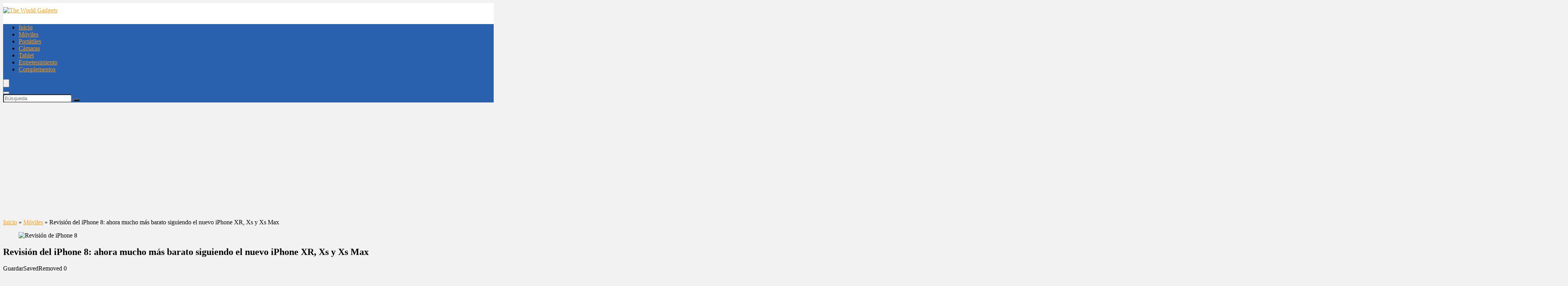

--- FILE ---
content_type: text/html; charset=UTF-8
request_url: https://www.theworldgadget.com/revision-del-iphone-8/
body_size: 33610
content:
<!DOCTYPE html>
<!--[if IE 8]>    <html class="ie8" lang="es"> <![endif]-->
<!--[if IE 9]>    <html class="ie9" lang="es"> <![endif]-->
<!--[if (gt IE 9)|!(IE)] lang="es"><![endif]-->
<html lang="es">
<head>
<meta charset="UTF-8" />
<meta name="viewport" content="width=device-width, initial-scale=1.0" />
<!-- feeds & pingback -->
<link rel="profile" href="http://gmpg.org/xfn/11" />
<link rel="pingback" href="https://www.theworldgadget.com/xmlrpc.php" />
<meta name='robots' content='index, follow, max-image-preview:large, max-snippet:-1, max-video-preview:-1' />

	<!-- This site is optimized with the Yoast SEO plugin v20.1 - https://yoast.com/wordpress/plugins/seo/ -->
	<title>Revisión del iPhone 8: ahora mucho más barato siguiendo el nuevo iPhone XR, Xs y Xs Max</title>
	<link rel="canonical" href="https://www.theworldgadget.com/revision-del-iphone-8/" />
	<meta property="og:locale" content="es_ES" />
	<meta property="og:type" content="article" />
	<meta property="og:title" content="Revisión del iPhone 8: ahora mucho más barato siguiendo el nuevo iPhone XR, Xs y Xs Max" />
	<meta property="og:description" content="El iPhone 8 de Apple es, en muchos aspectos, un paso adelante del iPhone 7, pero el precio es difícil de justificar. Contras Costoso Decepcionante duración de la batería No hay conector para auriculares de 3,5 mm En septiembre de 2017, Apple presentó no una, sino dos nuevas generaciones de iPhone. Por supuesto, fue el&hellip;" />
	<meta property="og:url" content="https://www.theworldgadget.com/revision-del-iphone-8/" />
	<meta property="og:site_name" content="The World Gadgets" />
	<meta property="article:published_time" content="2021-09-04T01:29:27+00:00" />
	<meta property="article:modified_time" content="2025-07-03T03:37:54+00:00" />
	<meta property="og:image" content="https://www.theworldgadget.com/wp-content/uploads/2018/12/5540/apple_iphone_8_review.jpg" />
	<meta property="og:image:width" content="2000" />
	<meta property="og:image:height" content="1125" />
	<meta property="og:image:type" content="image/jpeg" />
	<meta name="author" content="admin" />
	<meta name="twitter:card" content="summary_large_image" />
	<meta name="twitter:label1" content="Escrito por" />
	<meta name="twitter:data1" content="admin" />
	<meta name="twitter:label2" content="Tiempo de lectura" />
	<meta name="twitter:data2" content="9 minutos" />
	<script type="application/ld+json" class="yoast-schema-graph">{"@context":"https://schema.org","@graph":[{"@type":"WebPage","@id":"https://www.theworldgadget.com/revision-del-iphone-8/","url":"https://www.theworldgadget.com/revision-del-iphone-8/","name":"Revisión del iPhone 8: ahora mucho más barato siguiendo el nuevo iPhone XR, Xs y Xs Max","isPartOf":{"@id":"https://www.theworldgadget.com/#website"},"primaryImageOfPage":{"@id":"https://www.theworldgadget.com/revision-del-iphone-8/#primaryimage"},"image":{"@id":"https://www.theworldgadget.com/revision-del-iphone-8/#primaryimage"},"thumbnailUrl":"https://www.theworldgadget.com/wp-content/uploads/2018/12/5540/apple_iphone_8_review.jpg","datePublished":"2021-09-04T01:29:27+00:00","dateModified":"2025-07-03T03:37:54+00:00","author":{"@id":"https://www.theworldgadget.com/#/schema/person/4b4167b558466249bca4c0092706e8e0"},"breadcrumb":{"@id":"https://www.theworldgadget.com/revision-del-iphone-8/#breadcrumb"},"inLanguage":"es","potentialAction":[{"@type":"ReadAction","target":["https://www.theworldgadget.com/revision-del-iphone-8/"]}]},{"@type":"ImageObject","inLanguage":"es","@id":"https://www.theworldgadget.com/revision-del-iphone-8/#primaryimage","url":"https://www.theworldgadget.com/wp-content/uploads/2018/12/5540/apple_iphone_8_review.jpg","contentUrl":"https://www.theworldgadget.com/wp-content/uploads/2018/12/5540/apple_iphone_8_review.jpg","width":2000,"height":1125,"caption":"Revisión de iPhone 8"},{"@type":"BreadcrumbList","@id":"https://www.theworldgadget.com/revision-del-iphone-8/#breadcrumb","itemListElement":[{"@type":"ListItem","position":1,"name":"Portada","item":"https://www.theworldgadget.com/"},{"@type":"ListItem","position":2,"name":"Revisión del iPhone 8: ahora mucho más barato siguiendo el nuevo iPhone XR, Xs y Xs Max"}]},{"@type":"WebSite","@id":"https://www.theworldgadget.com/#website","url":"https://www.theworldgadget.com/","name":"The World Gadgets","description":"La mayor tienda de gadgets","potentialAction":[{"@type":"SearchAction","target":{"@type":"EntryPoint","urlTemplate":"https://www.theworldgadget.com/?s={search_term_string}"},"query-input":"required name=search_term_string"}],"inLanguage":"es"},{"@type":"Person","@id":"https://www.theworldgadget.com/#/schema/person/4b4167b558466249bca4c0092706e8e0","name":"admin","image":{"@type":"ImageObject","inLanguage":"es","@id":"https://www.theworldgadget.com/#/schema/person/image/","url":"https://secure.gravatar.com/avatar/567399058be5783e2ca98dbf12d45d95?s=96&d=mm&r=g","contentUrl":"https://secure.gravatar.com/avatar/567399058be5783e2ca98dbf12d45d95?s=96&d=mm&r=g","caption":"admin"}}]}</script>
	<!-- / Yoast SEO plugin. -->


<link rel='dns-prefetch' href='//s.w.org' />
<link rel="alternate" type="application/rss+xml" title="The World Gadgets &raquo; Feed" href="https://www.theworldgadget.com/feed/" />
<link rel="alternate" type="application/rss+xml" title="The World Gadgets &raquo; Feed de los comentarios" href="https://www.theworldgadget.com/comments/feed/" />
<link rel="alternate" type="application/rss+xml" title="The World Gadgets &raquo; Comentario Revisión del iPhone 8: ahora mucho más barato siguiendo el nuevo iPhone XR, Xs y Xs Max del feed" href="https://www.theworldgadget.com/revision-del-iphone-8/feed/" />
<script type="text/javascript">
window._wpemojiSettings = {"baseUrl":"https:\/\/s.w.org\/images\/core\/emoji\/14.0.0\/72x72\/","ext":".png","svgUrl":"https:\/\/s.w.org\/images\/core\/emoji\/14.0.0\/svg\/","svgExt":".svg","source":{"concatemoji":"https:\/\/www.theworldgadget.com\/wp-includes\/js\/wp-emoji-release.min.js?ver=6.0.11"}};
/*! This file is auto-generated */
!function(e,a,t){var n,r,o,i=a.createElement("canvas"),p=i.getContext&&i.getContext("2d");function s(e,t){var a=String.fromCharCode,e=(p.clearRect(0,0,i.width,i.height),p.fillText(a.apply(this,e),0,0),i.toDataURL());return p.clearRect(0,0,i.width,i.height),p.fillText(a.apply(this,t),0,0),e===i.toDataURL()}function c(e){var t=a.createElement("script");t.src=e,t.defer=t.type="text/javascript",a.getElementsByTagName("head")[0].appendChild(t)}for(o=Array("flag","emoji"),t.supports={everything:!0,everythingExceptFlag:!0},r=0;r<o.length;r++)t.supports[o[r]]=function(e){if(!p||!p.fillText)return!1;switch(p.textBaseline="top",p.font="600 32px Arial",e){case"flag":return s([127987,65039,8205,9895,65039],[127987,65039,8203,9895,65039])?!1:!s([55356,56826,55356,56819],[55356,56826,8203,55356,56819])&&!s([55356,57332,56128,56423,56128,56418,56128,56421,56128,56430,56128,56423,56128,56447],[55356,57332,8203,56128,56423,8203,56128,56418,8203,56128,56421,8203,56128,56430,8203,56128,56423,8203,56128,56447]);case"emoji":return!s([129777,127995,8205,129778,127999],[129777,127995,8203,129778,127999])}return!1}(o[r]),t.supports.everything=t.supports.everything&&t.supports[o[r]],"flag"!==o[r]&&(t.supports.everythingExceptFlag=t.supports.everythingExceptFlag&&t.supports[o[r]]);t.supports.everythingExceptFlag=t.supports.everythingExceptFlag&&!t.supports.flag,t.DOMReady=!1,t.readyCallback=function(){t.DOMReady=!0},t.supports.everything||(n=function(){t.readyCallback()},a.addEventListener?(a.addEventListener("DOMContentLoaded",n,!1),e.addEventListener("load",n,!1)):(e.attachEvent("onload",n),a.attachEvent("onreadystatechange",function(){"complete"===a.readyState&&t.readyCallback()})),(e=t.source||{}).concatemoji?c(e.concatemoji):e.wpemoji&&e.twemoji&&(c(e.twemoji),c(e.wpemoji)))}(window,document,window._wpemojiSettings);
</script>
<style type="text/css">
img.wp-smiley,
img.emoji {
	display: inline !important;
	border: none !important;
	box-shadow: none !important;
	height: 1em !important;
	width: 1em !important;
	margin: 0 0.07em !important;
	vertical-align: -0.1em !important;
	background: none !important;
	padding: 0 !important;
}
</style>
	<link rel='stylesheet' id='rhstyle-css'  href='https://www.theworldgadget.com/wp-content/themes/rehub-theme/style.css?ver=14.9.9.4' type='text/css' media='all' />
<link rel='stylesheet' id='rhslidingpanel-css'  href='https://www.theworldgadget.com/wp-content/themes/rehub-theme/css/slidingpanel.css?ver=1.0' type='text/css' media='all' />
<link rel='stylesheet' id='rhcompare-css'  href='https://www.theworldgadget.com/wp-content/themes/rehub-theme/css/dynamiccomparison.css?ver=1.2' type='text/css' media='all' />
<link rel='stylesheet' id='cookie-law-info-css'  href='https://www.theworldgadget.com/wp-content/plugins/cookie-law-info/legacy/public/css/cookie-law-info-public.css?ver=3.0.8' type='text/css' media='all' />
<link rel='stylesheet' id='cookie-law-info-gdpr-css'  href='https://www.theworldgadget.com/wp-content/plugins/cookie-law-info/legacy/public/css/cookie-law-info-gdpr.css?ver=3.0.8' type='text/css' media='all' />
<link rel='stylesheet' id='productero-css'  href='https://www.theworldgadget.com/wp-content/plugins/productero-plugin/public/css/productero-public.css?v=1769561434&#038;ver=3.0.1' type='text/css' media='all' />
<link rel='stylesheet' id='toc-screen-css'  href='https://www.theworldgadget.com/wp-content/plugins/table-of-contents-plus/screen.min.css?ver=2106' type='text/css' media='all' />
<link rel='stylesheet' id='wp_automatic_gallery_style-css'  href='https://www.theworldgadget.com/wp-content/plugins/wp-automatic/css/wp-automatic.css?ver=1.0.0' type='text/css' media='all' />
<link rel='stylesheet' id='rehubicons-css'  href='https://www.theworldgadget.com/wp-content/themes/rehub-theme/iconstyle.css?ver=14.9.9.4' type='text/css' media='all' />
<link rel='stylesheet' id='rhsingle-css'  href='https://www.theworldgadget.com/wp-content/themes/rehub-theme/css/single.css?ver=1.1' type='text/css' media='all' />
<link rel='stylesheet' id='aawp-css'  href='https://www.theworldgadget.com/wp-content/plugins/aawp/assets/dist/css/main.css?ver=3.18.3' type='text/css' media='all' />
<script type='text/javascript' src='https://www.theworldgadget.com/wp-includes/js/jquery/jquery.min.js?ver=3.6.0' id='jquery-core-js'></script>
<script type='text/javascript' src='https://www.theworldgadget.com/wp-includes/js/jquery/jquery-migrate.min.js?ver=3.3.2' id='jquery-migrate-js'></script>
<script type='text/javascript' id='cookie-law-info-js-extra'>
/* <![CDATA[ */
var Cli_Data = {"nn_cookie_ids":[],"cookielist":[],"non_necessary_cookies":[],"ccpaEnabled":"1","ccpaRegionBased":"","ccpaBarEnabled":"1","strictlyEnabled":["necessary","obligatoire"],"ccpaType":"ccpa_gdpr","js_blocking":"","custom_integration":"","triggerDomRefresh":"","secure_cookies":""};
var cli_cookiebar_settings = {"animate_speed_hide":"500","animate_speed_show":"500","background":"#fff","border":"#444","border_on":"","button_1_button_colour":"#000","button_1_button_hover":"#000000","button_1_link_colour":"#fff","button_1_as_button":"1","button_1_new_win":"","button_2_button_colour":"#333","button_2_button_hover":"#292929","button_2_link_colour":"#444","button_2_as_button":"","button_2_hidebar":"1","button_3_button_colour":"#000","button_3_button_hover":"#000000","button_3_link_colour":"#fff","button_3_as_button":"1","button_3_new_win":"1","button_4_button_colour":"#000","button_4_button_hover":"#000000","button_4_link_colour":"#fff","button_4_as_button":"1","button_7_button_colour":"#61a229","button_7_button_hover":"#4e8221","button_7_link_colour":"#fff","button_7_as_button":"1","button_7_new_win":"","font_family":"inherit","header_fix":"","notify_animate_hide":"1","notify_animate_show":"","notify_div_id":"#cookie-law-info-bar","notify_position_horizontal":"left","notify_position_vertical":"bottom","scroll_close":"","scroll_close_reload":"","accept_close_reload":"","reject_close_reload":"","showagain_tab":"","showagain_background":"#fff","showagain_border":"#000","showagain_div_id":"#cookie-law-info-again","showagain_x_position":"50px","text":"#000","show_once_yn":"","show_once":"10000","logging_on":"","as_popup":"","popup_overlay":"1","bar_heading_text":"","cookie_bar_as":"banner","popup_showagain_position":"bottom-right","widget_position":"left"};
var log_object = {"ajax_url":"https:\/\/www.theworldgadget.com\/wp-admin\/admin-ajax.php"};
/* ]]> */
</script>
<script type='text/javascript' src='https://www.theworldgadget.com/wp-content/plugins/cookie-law-info/legacy/public/js/cookie-law-info-public.js?ver=3.0.8' id='cookie-law-info-js'></script>
<script type='text/javascript' id='cookie-law-info-ccpa-js-extra'>
/* <![CDATA[ */
var ccpa_data = {"opt_out_prompt":"\u00bfRealmente quieres rechazar?","opt_out_confirm":"Confirmar","opt_out_cancel":"Cancelar"};
/* ]]> */
</script>
<script type='text/javascript' src='https://www.theworldgadget.com/wp-content/plugins/cookie-law-info/legacy/admin/modules/ccpa/assets/js/cookie-law-info-ccpa.js?ver=3.0.8' id='cookie-law-info-ccpa-js'></script>
<script type='text/javascript' id='rehub-postview-js-extra'>
/* <![CDATA[ */
var postviewvar = {"rhpost_ajax_url":"https:\/\/www.theworldgadget.com\/wp-content\/plugins\/rehub-framework\/includes\/rehub_ajax.php","post_id":"5540"};
/* ]]> */
</script>
<script type='text/javascript' src='https://www.theworldgadget.com/wp-content/plugins/rehub-framework/assets/js/postviews.js?ver=6.0.11' id='rehub-postview-js'></script>
<script type='text/javascript' src='https://www.theworldgadget.com/wp-content/plugins/wp-automatic/js/main-front.js?ver=6.0.11' id='wp_automatic_gallery-js'></script>
<link rel="https://api.w.org/" href="https://www.theworldgadget.com/wp-json/" /><link rel="alternate" type="application/json" href="https://www.theworldgadget.com/wp-json/wp/v2/posts/5540" /><link rel="EditURI" type="application/rsd+xml" title="RSD" href="https://www.theworldgadget.com/xmlrpc.php?rsd" />
<link rel="wlwmanifest" type="application/wlwmanifest+xml" href="https://www.theworldgadget.com/wp-includes/wlwmanifest.xml" /> 
<meta name="generator" content="WordPress 6.0.11" />
<link rel='shortlink' href='https://www.theworldgadget.com/?p=5540' />
<link rel="alternate" type="application/json+oembed" href="https://www.theworldgadget.com/wp-json/oembed/1.0/embed?url=https%3A%2F%2Fwww.theworldgadget.com%2Frevision-del-iphone-8%2F" />
<link rel="alternate" type="text/xml+oembed" href="https://www.theworldgadget.com/wp-json/oembed/1.0/embed?url=https%3A%2F%2Fwww.theworldgadget.com%2Frevision-del-iphone-8%2F&#038;format=xml" />
<style type="text/css">.aawp .aawp-tb__row--highlight{background-color:#256aaf;}.aawp .aawp-tb__row--highlight{color:#256aaf;}.aawp .aawp-tb__row--highlight a{color:#256aaf;}</style><style type="text/css">div#toc_container ul li {font-size: 110%;}</style><link rel="preload" href="https://www.theworldgadget.com/wp-content/themes/rehub-theme/fonts/rhicons.woff2?3oibrk" as="font" type="font/woff2" crossorigin="crossorigin"><style type="text/css"> @media (min-width:1025px){header .logo-section{padding:10px 0;}}header .main-nav,.main-nav.dark_style,.header_one_row .main-nav{background:none repeat scroll 0 0 #2961ae!important;box-shadow:none;}.main-nav{border-bottom:none;border-top:none;}.dl-menuwrapper .dl-menu{margin:0 !important}#main_header,.is-sticky .logo_section_wrap,.sticky-active.logo_section_wrap{background-color:#ffffff !important}.main-nav.white_style{border-top:none}nav.top_menu > ul:not(.off-canvas) > li > a:after{top:auto;bottom:0}.header-top{border:none;} .widget .title:after{border-bottom:2px solid #fa9e19;}.rehub-main-color-border,nav.top_menu > ul > li.vertical-menu.border-main-color .sub-menu,.rh-main-bg-hover:hover,.wp-block-quote,ul.def_btn_link_tabs li.active a,.wp-block-pullquote{border-color:#fa9e19;}.wpsm_promobox.rehub_promobox{border-left-color:#fa9e19!important;}.color_link{color:#fa9e19 !important;}.search-header-contents{border-top-color:#fa9e19;}.featured_slider:hover .score,.top_chart_controls .controls:hover,article.post .wpsm_toplist_heading:before{border-color:#fa9e19;}.btn_more:hover,.tw-pagination .current{border:1px solid #fa9e19;color:#fff}.rehub_woo_review .rehub_woo_tabs_menu li.current{border-top:3px solid #fa9e19;}.gallery-pics .gp-overlay{box-shadow:0 0 0 4px #fa9e19 inset;}.post .rehub_woo_tabs_menu li.current,.woocommerce div.product .woocommerce-tabs ul.tabs li.active{border-top:2px solid #fa9e19;}.rething_item a.cat{border-bottom-color:#fa9e19}nav.top_menu ul li ul.sub-menu{border-bottom:2px solid #fa9e19;}.widget.deal_daywoo,.elementor-widget-wpsm_woofeatured .deal_daywoo{border:3px solid #fa9e19;padding:20px;background:#fff;}.deal_daywoo .wpsm-bar-bar{background-color:#fa9e19 !important} #buddypress div.item-list-tabs ul li.selected a span,#buddypress div.item-list-tabs ul li.current a span,#buddypress div.item-list-tabs ul li a span,.user-profile-div .user-menu-tab > li.active > a,.user-profile-div .user-menu-tab > li.active > a:focus,.user-profile-div .user-menu-tab > li.active > a:hover,.news_in_thumb:hover a.rh-label-string,.news_out_thumb:hover a.rh-label-string,.col-feat-grid:hover a.rh-label-string,.carousel-style-deal .re_carousel .controls,.re_carousel .controls:hover,.openedprevnext .postNavigation a,.postNavigation a:hover,.top_chart_pagination a.selected,.flex-control-paging li a.flex-active,.flex-control-paging li a:hover,.btn_more:hover,body .tabs-menu li:hover,body .tabs-menu li.current,.featured_slider:hover .score,#bbp_user_edit_submit,.bbp-topic-pagination a,.bbp-topic-pagination a,.custom-checkbox label.checked:after,.slider_post .caption,ul.postpagination li.active a,ul.postpagination li:hover a,ul.postpagination li a:focus,.top_theme h5 strong,.re_carousel .text:after,#topcontrol:hover,.main_slider .flex-overlay:hover a.read-more,.rehub_chimp #mc_embed_signup input#mc-embedded-subscribe,#rank_1.rank_count,#toplistmenu > ul li:before,.rehub_chimp:before,.wpsm-members > strong:first-child,.r_catbox_btn,.wpcf7 .wpcf7-submit,.wpsm_pretty_hover li:hover,.wpsm_pretty_hover li.current,.rehub-main-color-bg,.togglegreedybtn:after,.rh-bg-hover-color:hover a.rh-label-string,.rh-main-bg-hover:hover,.rh_wrapper_video_playlist .rh_video_currently_playing,.rh_wrapper_video_playlist .rh_video_currently_playing.rh_click_video:hover,.rtmedia-list-item .rtmedia-album-media-count,.tw-pagination .current,.dokan-dashboard .dokan-dash-sidebar ul.dokan-dashboard-menu li.active,.dokan-dashboard .dokan-dash-sidebar ul.dokan-dashboard-menu li:hover,.dokan-dashboard .dokan-dash-sidebar ul.dokan-dashboard-menu li.dokan-common-links a:hover,#ywqa-submit-question,.woocommerce .widget_price_filter .ui-slider .ui-slider-range,.rh-hov-bor-line > a:after,nav.top_menu > ul:not(.off-canvas) > li > a:after,.rh-border-line:after,.wpsm-table.wpsm-table-main-color table tr th,.rehub_chimp_flat #mc_embed_signup input#mc-embedded-subscribe,.rh-hov-bg-main-slide:before,.rh-hov-bg-main-slidecol .col_item:before{background:#fa9e19;}@media (max-width:767px){.postNavigation a{background:#fa9e19;}}.rh-main-bg-hover:hover,.rh-main-bg-hover:hover .whitehovered,.user-profile-div .user-menu-tab > li.active > a{color:#fff !important} a,.carousel-style-deal .deal-item .priced_block .price_count ins,nav.top_menu ul li.menu-item-has-children ul li.menu-item-has-children > a:before,.top_chart_controls .controls:hover,.flexslider .fa-pulse,.footer-bottom .widget .f_menu li a:hover,.comment_form h3 a,.bbp-body li.bbp-forum-info > a:hover,.bbp-body li.bbp-topic-title > a:hover,#subscription-toggle a:before,#favorite-toggle a:before,.aff_offer_links .aff_name a,.rh-deal-price,.commentlist .comment-content small a,.related_articles .title_cat_related a,article em.emph,.campare_table table.one td strong.red,.sidebar .tabs-item .detail p a,.footer-bottom .widget .title span,footer p a,.welcome-frase strong,article.post .wpsm_toplist_heading:before,.post a.color_link,.categoriesbox:hover h3 a:after,.bbp-body li.bbp-forum-info > a,.bbp-body li.bbp-topic-title > a,.widget .title i,.woocommerce-MyAccount-navigation ul li.is-active a,.category-vendormenu li.current a,.deal_daywoo .title,.rehub-main-color,.wpsm_pretty_colored ul li.current a,.wpsm_pretty_colored ul li.current,.rh-heading-hover-color:hover h2 a,.rh-heading-hover-color:hover h3 a,.rh-heading-hover-color:hover h4 a,.rh-heading-hover-color:hover h5 a,.rh-heading-hover-color:hover h3,.rh-heading-hover-color:hover h2,.rh-heading-hover-color:hover h4,.rh-heading-hover-color:hover h5,.rh-heading-hover-color:hover .rh-heading-hover-item a,.rh-heading-icon:before,.widget_layered_nav ul li.chosen a:before,.wp-block-quote.is-style-large p,ul.page-numbers li span.current,ul.page-numbers li a:hover,ul.page-numbers li.active a,.page-link > span:not(.page-link-title),blockquote:not(.wp-block-quote) p,span.re_filtersort_btn:hover,span.active.re_filtersort_btn,.deal_daywoo .price,div.sortingloading:after{color:#fa9e19;} .page-link > span:not(.page-link-title),.widget.widget_affegg_widget .title,.widget.top_offers .title,.widget.cegg_widget_products .title,header .header_first_style .search form.search-form [type="submit"],header .header_eight_style .search form.search-form [type="submit"],.filter_home_pick span.active,.filter_home_pick span:hover,.filter_product_pick span.active,.filter_product_pick span:hover,.rh_tab_links a.active,.rh_tab_links a:hover,.wcv-navigation ul.menu li.active,.wcv-navigation ul.menu li:hover a,form.search-form [type="submit"],.rehub-sec-color-bg,input#ywqa-submit-question,input#ywqa-send-answer,.woocommerce button.button.alt,.tabsajax span.active.re_filtersort_btn,.wpsm-table.wpsm-table-sec-color table tr th,.rh-slider-arrow,.rh-hov-bg-sec-slide:before,.rh-hov-bg-sec-slidecol .col_item:before{background:#000000 !important;color:#fff !important;outline:0}.widget.widget_affegg_widget .title:after,.widget.top_offers .title:after,.widget.cegg_widget_products .title:after{border-top-color:#000000 !important;}.page-link > span:not(.page-link-title){border:1px solid #000000;}.page-link > span:not(.page-link-title),.header_first_style .search form.search-form [type="submit"] i{color:#fff !important;}.rh_tab_links a.active,.rh_tab_links a:hover,.rehub-sec-color-border,nav.top_menu > ul > li.vertical-menu.border-sec-color > .sub-menu,.rh-slider-thumbs-item--active{border-color:#000000}.rh_wrapper_video_playlist .rh_video_currently_playing,.rh_wrapper_video_playlist .rh_video_currently_playing.rh_click_video:hover{background-color:#000000;box-shadow:1200px 0 0 #000000 inset;}.rehub-sec-color{color:#000000} form.search-form input[type="text"]{border-radius:4px}.news .priced_block .price_count,.blog_string .priced_block .price_count,.main_slider .price_count{margin-right:5px}.right_aff .priced_block .btn_offer_block,.right_aff .priced_block .price_count{border-radius:0 !important}form.search-form.product-search-form input[type="text"]{border-radius:4px 0 0 4px;}form.search-form [type="submit"]{border-radius:0 4px 4px 0;}.rtl form.search-form.product-search-form input[type="text"]{border-radius:0 4px 4px 0;}.rtl form.search-form [type="submit"]{border-radius:4px 0 0 4px;}.price_count,.rehub_offer_coupon,#buddypress .dir-search input[type=text],.gmw-form-wrapper input[type=text],.gmw-form-wrapper select,#buddypress a.button,.btn_more,#main_header .wpsm-button,#rh-header-cover-image .wpsm-button,#wcvendor_image_bg .wpsm-button,input[type="text"],textarea,input[type="tel"],input[type="password"],input[type="email"],input[type="url"],input[type="number"],.def_btn,input[type="submit"],input[type="button"],input[type="reset"],.rh_offer_list .offer_thumb .deal_img_wrap,.grid_onsale,.rehub-main-smooth,.re_filter_instore span.re_filtersort_btn:hover,.re_filter_instore span.active.re_filtersort_btn,#buddypress .standard-form input[type=text],#buddypress .standard-form textarea,.blacklabelprice{border-radius:4px}.news-community,.woocommerce .products.grid_woo .product,.rehub_chimp #mc_embed_signup input.email,#mc_embed_signup input#mc-embedded-subscribe,.rh_offer_list,.woo-tax-logo,#buddypress div.item-list-tabs ul li a,#buddypress form#whats-new-form,#buddypress div#invite-list,#buddypress #send-reply div.message-box,.rehub-sec-smooth,.rate-bar-bar,.rate-bar,#wcfm-main-contentainer #wcfm-content,.wcfm_welcomebox_header{border-radius:5px} .woocommerce .woo-button-area .masked_coupon,.woocommerce a.woo_loop_btn,.woocommerce .button.checkout,.woocommerce input.button.alt,.woocommerce a.add_to_cart_button:not(.flat-woo-btn),.woocommerce-page a.add_to_cart_button:not(.flat-woo-btn),.woocommerce .single_add_to_cart_button,.woocommerce div.product form.cart .button,.woocommerce .checkout-button.button,.priced_block .btn_offer_block,.priced_block .button,.rh-deal-compact-btn,input.mdf_button,#buddypress input[type="submit"],#buddypress input[type="button"],#buddypress input[type="reset"],#buddypress button.submit,.wpsm-button.rehub_main_btn,.wcv-grid a.button,input.gmw-submit,#ws-plugin--s2member-profile-submit,#rtmedia_create_new_album,input[type="submit"].dokan-btn-theme,a.dokan-btn-theme,.dokan-btn-theme,#wcfm_membership_container a.wcfm_submit_button,.woocommerce button.button,.rehub-main-btn-bg{background:none #fa9e19 !important;color:#ffffff !important;fill:#ffffff !important;border:none !important;text-decoration:none !important;outline:0;box-shadow:-1px 6px 19px rgba(250,158,25,0.2) !important;border-radius:4px !important;}.rehub-main-btn-bg > a{color:#ffffff !important;}.woocommerce a.woo_loop_btn:hover,.woocommerce .button.checkout:hover,.woocommerce input.button.alt:hover,.woocommerce a.add_to_cart_button:not(.flat-woo-btn):hover,.woocommerce-page a.add_to_cart_button:not(.flat-woo-btn):hover,.woocommerce a.single_add_to_cart_button:hover,.woocommerce-page a.single_add_to_cart_button:hover,.woocommerce div.product form.cart .button:hover,.woocommerce-page div.product form.cart .button:hover,.woocommerce .checkout-button.button:hover,.priced_block .btn_offer_block:hover,.wpsm-button.rehub_main_btn:hover,#buddypress input[type="submit"]:hover,#buddypress input[type="button"]:hover,#buddypress input[type="reset"]:hover,#buddypress button.submit:hover,.small_post .btn:hover,.ap-pro-form-field-wrapper input[type="submit"]:hover,.wcv-grid a.button:hover,#ws-plugin--s2member-profile-submit:hover,.rething_button .btn_more:hover,#wcfm_membership_container a.wcfm_submit_button:hover,.woocommerce button.button:hover,.rehub-main-btn-bg:hover,.rehub-main-btn-bg:hover > a{background:none #fa9e19 !important;color:#ffffff !important;box-shadow:-1px 6px 13px rgba(250,158,25,0.4) !important;border-color:transparent;}.rehub_offer_coupon:hover{border:1px dashed #fa9e19;}.rehub_offer_coupon:hover i.far,.rehub_offer_coupon:hover i.fal,.rehub_offer_coupon:hover i.fas{color:#fa9e19}.re_thing_btn .rehub_offer_coupon.not_masked_coupon:hover{color:#fa9e19 !important}.woocommerce a.woo_loop_btn:active,.woocommerce .button.checkout:active,.woocommerce .button.alt:active,.woocommerce a.add_to_cart_button:not(.flat-woo-btn):active,.woocommerce-page a.add_to_cart_button:not(.flat-woo-btn):active,.woocommerce a.single_add_to_cart_button:active,.woocommerce-page a.single_add_to_cart_button:active,.woocommerce div.product form.cart .button:active,.woocommerce-page div.product form.cart .button:active,.woocommerce .checkout-button.button:active,.wpsm-button.rehub_main_btn:active,#buddypress input[type="submit"]:active,#buddypress input[type="button"]:active,#buddypress input[type="reset"]:active,#buddypress button.submit:active,.ap-pro-form-field-wrapper input[type="submit"]:active,.wcv-grid a.button:active,#ws-plugin--s2member-profile-submit:active,input[type="submit"].dokan-btn-theme:active,a.dokan-btn-theme:active,.dokan-btn-theme:active,.woocommerce button.button:active,.rehub-main-btn-bg:active{background:none #fa9e19 !important;box-shadow:0 1px 0 #999 !important;top:2px;color:#ffffff !important;}.rehub_btn_color{background-color:#fa9e19;border:1px solid #fa9e19;color:#ffffff;text-shadow:none}.rehub_btn_color:hover{color:#ffffff;background-color:#fa9e19;border:1px solid #fa9e19;}.rething_button .btn_more{border:1px solid #fa9e19;color:#fa9e19;}.rething_button .priced_block.block_btnblock .price_count{color:#fa9e19;font-weight:normal;}.widget_merchant_list .buttons_col{background-color:#fa9e19 !important;}.widget_merchant_list .buttons_col a{color:#ffffff !important;}.rehub-svg-btn-fill svg{fill:#fa9e19;}.rehub-svg-btn-stroke svg{stroke:#fa9e19;}@media (max-width:767px){#float-panel-woo-area{border-top:1px solid #fa9e19}}.compare-full-thumbnails a{width:18%;}@media (min-width:1400px){nav.top_menu > ul > li.vertical-menu > ul > li.inner-700 > .sub-menu{min-width:850px;}.postimagetrend.two_column .wrap img{min-height:120px}.postimagetrend.two_column .wrap{height:120px}.rh-boxed-container .rh-outer-wrap{width:1380px}.rh-container,.content{width:1330px;}.calcposright{right:calc((100% - 1330px)/2);}.rtl .calcposright{left:calc((100% - 1330px)/2);right:auto;}.centered-container .vc_col-sm-12 > * > .wpb_wrapper,.vc_section > .vc_row,.wcfm-membership-wrapper,body .elementor-section.elementor-section-boxed > .elementor-container{max-width:1330px;}.sidebar,.side-twocol,.vc_row.vc_rehub_container > .vc_col-sm-4{width:300px}.vc_row.vc_rehub_container > .vc_col-sm-8,.main-side:not(.full_width),.main_slider.flexslider{width:1000px;}}@media (min-width:1600px){.rehub_chimp h3{font-size:20px}.rh-boxed-container .rh-outer-wrap{width:1580px}.rh-container,.content{width:1530px;}.calcposright{right:calc((100% - 1530px)/2);}.rtl .calcposright{left:calc((100% - 1530px)/2);right:auto;}.rh-container.wide_width_restricted{width:1330px;}.rh-container.wide_width_restricted .calcposright{right:calc((100% - 1330px)/2);}.rtl .rh-container.wide_width_restricted .calcposright{left:calc((100% - 1330px)/2);right:auto;}.centered-container .vc_col-sm-12 > * > .wpb_wrapper,.vc_section > .vc_row,.wcfm-membership-wrapper,body .elementor-section.elementor-section-boxed > .elementor-container{max-width:1530px;}.sidebar,.side-twocol,.vc_row.vc_rehub_container > .vc_col-sm-4{width:300px}.vc_row.vc_rehub_container > .vc_col-sm-8,.main-side:not(.full_width),.main_slider.flexslider{width:1200px;}}body,body.dark_body{background-color:#f2f2f2;background-position:left top;background-repeat:repeat;background-image:none}.widget.tabs > ul{border:none;}.widget.better_menu .bordered_menu_widget,.sidebar .widget.tabs,.widget.outer_widget{border:none;padding:0;background-color:transparent;box-shadow:none;}.postNavigation a{background-color:#868686}.showmefulln{position:absolute;bottom:20px;left:20px;margin-top:15px;line-height:12px;font-size:12px;font-weight:normal !important;float:right;}.showmefulln:after{font-family:rhicons;content:"\f107";margin:0 3px;display:inline-block;}.showmefulln.compress:after{content:"\f106";}.newscom_content_ajax .post_carousel_block,.newscom_content_ajax .countdown_dashboard,.newscom_content_ajax .post_slider{display:none !important}.showmefulln.compress{position:static;}@media screen and (max-width:767px){.showmefulln{position:static;}.carousel-style-3 .controls.prev{left:10px;}.carousel-style-3 .controls.next{right:10px;}}.widget.tabsajax .title:before{font-family:rhicons;content:"\e90d";color:#fa9e19;margin-right:8px;}body .sidebar .wpsm_recent_posts_list .item-small-news,body .elementor-widget-sidebar .wpsm_recent_posts_list .item-small-news{border-bottom:1px solid #E4E4E4;padding:10px 0;background:radial-gradient(ellipse at top,rgba(255,255,255,0.75),rgba(255,255,255,0) 75%);}</style><meta name="generator" content="Powered by WPBakery Page Builder - drag and drop page builder for WordPress."/>
<!--[if lte IE 9]><link rel="stylesheet" type="text/css" href="https://www.theworldgadget.com/wp-content/plugins/js_composer/assets/css/vc_lte_ie9.min.css" media="screen"><![endif]--><noscript><style type="text/css"> .wpb_animate_when_almost_visible { opacity: 1; }</style></noscript>	<!-- Global site tag (gtag.js) - Google Analytics -->
<script async src="https://www.googletagmanager.com/gtag/js?id=UA-89696786-1"></script>
<script>
  window.dataLayer = window.dataLayer || [];
  function gtag(){dataLayer.push(arguments);}
  gtag('js', new Date());

  gtag('config', 'UA-89696786-1');
</script>
	<meta name='ir-site-verification-token' value='396889539'>

<!-- Google tag (gtag.js) -->
<script async src="https://www.googletagmanager.com/gtag/js?id=G-3ZNXWQPNM5"></script>
<script>
  window.dataLayer = window.dataLayer || [];
  function gtag(){dataLayer.push(arguments);}
  gtag('js', new Date());

  gtag('config', 'G-3ZNXWQPNM5');
</script>
<script async src="https://pagead2.googlesyndication.com/pagead/js/adsbygoogle.js?client=ca-pub-5187126334019979"
     crossorigin="anonymous"></script>
	<!-- IMPACT SISTEMA DE AFILIADOS -->
	<meta name='ir-site-verification-token' value='409128728' />
</head>
<body class="post-template-default single single-post postid-5540 single-format-standard aawp-custom rh-boxed-container noinnerpadding wpb-js-composer js-comp-ver-100 vc_responsive">
	               
<!-- Outer Start -->
<div class="rh-outer-wrap">
    <div id="top_ankor"></div>
    <!-- HEADER -->
            <header id="main_header" class="white_style">
            <div class="header_wrap">
                                                                <!-- Logo section -->
<div class="logo_section_wrap hideontablet">
    <div class="rh-container">
        <div class="logo-section rh-flex-center-align tabletblockdisplay header_six_style clearfix">
            <div class="logo">
          		          			<a href="https://www.theworldgadget.com" class="logo_image"><img src="https://www.theworldgadget.com/wp-content/uploads/2021/06/Logo-Gadget.jpg" alt="The World Gadgets" height="77" width="255" /></a>
          		       
            </div>                       
                        <div class="rh-flex-center-align rh-flex-right-align">
                            
                            
             
            </div>                        
        </div>
    </div>
</div>
<!-- /Logo section -->  
<!-- Main Navigation -->
<div class="header_icons_menu search-form-inheader main-nav mob-logo-enabled dark_style">  
    <div class="rh-container"> 
	        
        <nav class="top_menu"><ul id="menu-menu-principal" class="menu"><li id="menu-item-715" class="menu-item menu-item-type-custom menu-item-object-custom menu-item-home"><a href="https://www.theworldgadget.com/">Inicio</a></li>
<li id="menu-item-716" class="menu-item menu-item-type-taxonomy menu-item-object-category current-post-ancestor current-menu-parent current-post-parent"><a href="https://www.theworldgadget.com/moviles/">Móviles</a></li>
<li id="menu-item-718" class="menu-item menu-item-type-taxonomy menu-item-object-category"><a href="https://www.theworldgadget.com/portatiles/">Portátiles</a></li>
<li id="menu-item-720" class="menu-item menu-item-type-taxonomy menu-item-object-category"><a href="https://www.theworldgadget.com/camaras/">Cámaras</a></li>
<li id="menu-item-723" class="menu-item menu-item-type-taxonomy menu-item-object-category"><a href="https://www.theworldgadget.com/tablet/">Tablet</a></li>
<li id="menu-item-2044" class="menu-item menu-item-type-taxonomy menu-item-object-category"><a href="https://www.theworldgadget.com/entretenimiento/">Entretenimiento</a></li>
<li id="menu-item-2045" class="menu-item menu-item-type-taxonomy menu-item-object-category"><a href="https://www.theworldgadget.com/complementos/">Complementos</a></li>
</ul></nav>        <div class="responsive_nav_wrap rh_mobile_menu">
            <div id="dl-menu" class="dl-menuwrapper rh-flex-center-align">
                <button id="dl-trigger" class="dl-trigger" aria-label="Menu">
                    <svg viewBox="0 0 32 32" xmlns="http://www.w3.org/2000/svg">
                        <g>
                            <line stroke-linecap="round" id="rhlinemenu_1" y2="7" x2="29" y1="7" x1="3"/>
                            <line stroke-linecap="round" id="rhlinemenu_2" y2="16" x2="18" y1="16" x1="3"/>
                            <line stroke-linecap="round" id="rhlinemenu_3" y2="25" x2="26" y1="25" x1="3"/>
                        </g>
                    </svg>
                </button>
                <div id="mobile-menu-icons" class="rh-flex-center-align rh-flex-right-align">
                    <button class='icon-search-onclick' aria-label='Search'><i class='rhicon rhi-search'></i></button>
                    <div id="slide-menu-mobile"></div>
                </div>
            </div>
                    </div>
        <div class="search-header-contents"><form  role="search" method="get" class="search-form" action="https://www.theworldgadget.com/">
  	<input type="text" name="s" placeholder="Búsqueda"  data-posttype="post">
  	<input type="hidden" name="post_type" value="post" />  	<button type="submit" class="btnsearch" aria-label="Búsqueda"><i class="rhicon rhi-search"></i></button>
</form>
</div>
    </div>
</div>
<!-- /Main Navigation -->
 
            </div>  
        </header>
            

    <!-- CONTENT -->
<div class="rh-container"> 
    <div class="rh-content-wrap clearfix">
	    <!-- Main Side -->
        <div class="main-side single clearfix">  
            <div class="rh-post-wrapper">          
                                                                            <article class="post-inner post  post-5540 type-post status-publish format-standard has-post-thumbnail hentry category-moviles" id="post-5540">
                        <!-- Title area -->
                        <div class="rh_post_layout_compact">
                            <div class="breadcrumb font90 rh_opacity_7"><a href="https://www.theworldgadget.com/" >Inicio</a> &raquo; <span><a  href="https://www.theworldgadget.com/moviles/">Móviles</a></span> &raquo; <span class="current">Revisión del iPhone 8: ahora mucho más barato siguiendo el nuevo iPhone XR, Xs y Xs Max</span></div><!-- .breadcrumbs --> 
                            <div class="title_single_area mb15 rh-flex-eq-height mobileblockdisplay">
                                                                                                    <div class="width-125 mb20 pr20 featured_single_left disablemobilepadding mobilemargincenter">
                                        <figure class="text-center pt5 pb5 pl5 pr5 border-lightgrey">                                                   
                                                                            
                                                <img src="https://www.theworldgadget.com/wp-content/themes/rehub-theme/images/default/noimage_220_150.png" data-src="https://www.theworldgadget.com/wp-content/uploads/2018/12/5540/apple_iphone_8_review.jpg" alt="Revisión de iPhone 8" class="lazyload " width="267" height="150">                                              
                                        </figure>                             
                                    </div>
                                                                <div class="rh-flex-grow1 single_top_main mr20">                                     
                                    <h1 class="">Revisión del iPhone 8: ahora mucho más barato siguiendo el nuevo iPhone XR, Xs y Xs Max</h1>                                                        
                                    <div class="meta post-meta mb15 flowhidden">
                                        <span class="more-from-store-a mr5 ml5"></span>                           
                                    </div> 
                                                             
                                                                      
                                                                            <div class="top_share">	<div class="post_share">
	    <div class="social_icon  row_social_inpost"><div class="favour_in_row favour_btn_red"><div class="heart_thumb_wrap text-center"><span class="flowhidden cell_wishlist"><span class="heartplus" data-post_id="5540" data-informer="0"><span class="ml5 rtlmr5 wishaddwrap" id="wishadd5540">Guardar</span><span class="ml5 rtlmr5 wishaddedwrap" id="wishadded5540">Saved</span><span class="ml5 rtlmr5 wishremovedwrap" id="wishremoved5540">Removed</span> </span></span><span id="wishcount5540" class="thumbscount">0</span> </div></div><span data-href="https://www.facebook.com/sharer/sharer.php?u=https%3A%2F%2Fwww.theworldgadget.com%2Frevision-del-iphone-8%2F" class="fb share-link-image" data-service="facebook"><i class="rhicon rhi-facebook"></i></span><span data-href="https://twitter.com/share?url=https%3A%2F%2Fwww.theworldgadget.com%2Frevision-del-iphone-8%2F&text=Revisi%C3%B3n+del+iPhone+8%3A+ahora+mucho+m%C3%A1s+barato+siguiendo+el+nuevo+iPhone+XR%2C+Xs+y+Xs+Max" class="tw share-link-image" data-service="twitter"><i class="rhicon rhi-twitter"></i></span><span data-href="https://pinterest.com/pin/create/button/?url=https%3A%2F%2Fwww.theworldgadget.com%2Frevision-del-iphone-8%2F&amp;media=https://www.theworldgadget.com/wp-content/uploads/2018/12/5540/apple_iphone_8_review.jpg&amp;description=Revisi%C3%B3n+del+iPhone+8%3A+ahora+mucho+m%C3%A1s+barato+siguiendo+el+nuevo+iPhone+XR%2C+Xs+y+Xs+Max" class="pn share-link-image" data-service="pinterest"><i class="rhicon rhi-pinterest-p"></i></span><span data-href="mailto:?subject=Revisi%C3%B3n+del+iPhone+8%3A+ahora+mucho+m%C3%A1s+barato+siguiendo+el+nuevo+iPhone+XR%2C+Xs+y+Xs+Max&body=Check out: https%3A%2F%2Fwww.theworldgadget.com%2Frevision-del-iphone-8%2F - The+World+Gadgets" class="in share-link-image" data-service="email"><i class="rhicon rhi-envelope"></i></span></div>	</div>
</div>
                                        <div class="clearfix"></div> 
                                                                                                                              
                                </div> 
                                <div class="single_top_corner">                              
                                    <div class="brand_logo_small clearbox floatright disablefloatmobile">       
                                                                            </div>                                                           
                                </div> 
                            </div>                                                                       
                            <div class="mediad mediad_top mb15"><script async src="https://pagead2.googlesyndication.com/pagead/js/adsbygoogle.js?client=ca-pub-5187126334019979"
     crossorigin="anonymous"></script>
<!-- 200x90 [nombre anterior del bloque de anuncios de enlaces] -->
<ins class="adsbygoogle"
     style="display:block"
     data-ad-client="ca-pub-5187126334019979"
     data-ad-slot="9161561380"
     data-ad-format="auto"
     data-full-width-responsive="true"></ins>
<script>
     (adsbygoogle = window.adsbygoogle || []).push({});
</script></div><div class="clearfix"></div> 
                            <div class="disablemobileborder single_top_postproduct pt20 pb20 border-top border-grey-bottom mb30 flowhidden clearfix">
                                <div class="left_st_postproduct flowhidden floatleft rh-flex-center-align mobileblockdisplay">
                                                                            <div class="floatleft mr20 rtlml20"><div class="post_thumbs_wrap dealScoreWrap"><div class="dealScore"><span class="label">Puntuación</span><span id="thumbscount5540" class="thumbscount">0</span></div><span class="table_cell_thumbs"><span class="hotcountbtn thumbminus" title="Voto negativo" data-post_id="5540" data-informer="0"></span><span class="hotcountbtn thumbplus" data-post_id="5540" title="Voto positivo" data-informer="0"></span></span></div></div>
                                                                        <div class="meta post-meta floatleft mb0">					<span class="postview_meta">26 </span>
			 </div>
                                </div>
                                <div class="right_st_postproduct floatright mobileblockdisplay">
                                    						
		 
				    	    		    	
	                                </div>                                                                     
                            </div>                            
                             
                            <div id="contents-section-woo-area"></div>
                            <div id="float-panel-woo-area" class="rh-float-panel flowhidden">
                                <div class="single_top_postproduct rh-container pt20 pb20 flowhidden">
                                    <div class="left_st_postproduct floatleft hideonmobile">
                                        <div class="post_thumbs_wrap dealScoreWrap"><div class="dealScore"><span class="label">Puntuación</span><span id="thumbscount5540" class="thumbscount">0</span></div><span class="table_cell_thumbs"><span class="hotcountbtn thumbminus" title="Voto negativo" data-post_id="5540" data-informer="0"></span><span class="hotcountbtn thumbplus" data-post_id="5540" title="Voto positivo" data-informer="0"></span></span></div>                                    </div>
                                    <div class="right_st_postproduct floatright mobileblockdisplay">
                                        						
		 
				    	    		    	
	                                    </div>                                                                     
                                </div>
                            </div>
                        </div>
                                                					                        
                                       
                                                  

                        <div id="toc_container" class="toc_light_blue no_bullets"><p class="toc_title">Tabla de Contenidos</p><ul class="toc_list"><li><a href="#Revision_de_iPhone_8_Lo_que_necesitas_saber"><span class="toc_number toc_depth_1">1</span>  Revisión de iPhone 8: Lo que necesitas saber</a></li><li><a href="#Resena_del_iPhone_8_Precio_y_competencia"><span class="toc_number toc_depth_1">2</span>  Reseña del iPhone 8: Precio y competencia.</a></li><li><a href="#El_mejor_contrato_de_iPhone_8_y_ofertas_sin_SIM"><span class="toc_number toc_depth_1">3</span>  El mejor contrato de iPhone 8 y ofertas sin SIM</a></li><li><a href="#Resena_del_iPhone_8_Diseno"><span class="toc_number toc_depth_1">4</span>  Reseña del iPhone 8: Diseño</a></li><li><a href="#Resena_del_iPhone_8_Pantalla"><span class="toc_number toc_depth_1">5</span>  Reseña del iPhone 8: Pantalla</a></li><li><a href="#Resena_del_iPhone_8_Rendimiento_y_duracion_de_la_bateria"><span class="toc_number toc_depth_1">6</span>  Reseña del iPhone 8: Rendimiento y duración de la batería.</a></li><li><a href="#Resena_del_iPhone_8_Camara"><span class="toc_number toc_depth_1">7</span>  Reseña del iPhone 8: Cámara</a></li><li><a href="#Opinion_del_iPhone_8_Conclusion"><span class="toc_number toc_depth_1">8</span>  Opinión del iPhone 8: Conclusión</a></li></ul></div>
<p><span class="notranslate"> El <strong>iPhone 8</strong> de Apple es, en muchos aspectos, un paso adelante del iPhone 7, pero el precio es difícil de justificar.</span></p><div class='code-block code-block-1' style='margin: 8px auto; text-align: center; display: block; clear: both;'>
<script async src="https://pagead2.googlesyndication.com/pagead/js/adsbygoogle.js?client=ca-pub-5187126334019979"
     crossorigin="anonymous"></script>
<ins class="adsbygoogle"
     style="display:block; text-align:center;"
     data-ad-layout="in-article"
     data-ad-format="fluid"
     data-ad-client="ca-pub-5187126334019979"
     data-ad-slot="9206096828"></ins>
<script>
     (adsbygoogle = window.adsbygoogle || []).push({});
</script></div>

<div>
<p><strong><span class="notranslate"> Contras</span></strong></p>
<div>
<ul>
<li><span class="notranslate"> Costoso</span></li>
<li><span class="notranslate"> Decepcionante duración de la batería</span></li>
<li><span class="notranslate"> No hay conector para auriculares de 3,5 mm</span></li>
</ul>
</div>
</div>
<div>
<div>
<div>
<div>
<p><span class="notranslate"> En septiembre de 2017, Apple presentó no una, sino dos nuevas generaciones de iPhone.</span> <span class="notranslate"> Por supuesto, fue el iPhone X el que acaparó los titulares, con su pantalla completa.</span></p>
<p><span class="notranslate"> Pero el iPhone 8 no debe ser pasado por alto.</span> <span class="notranslate"> Se basa en el iPhone 7 con el nuevo chip A11 Bionic, las capacidades inalámbricas y de carga rápida Qi, un respaldo de cristal, una pantalla True Tone HDR y mejores capacidades de cámara de posprocesamiento que dan como resultado imágenes mejores y más claras.</span></p><div class='code-block code-block-2' style='margin: 8px 0; clear: both;'>
<script async src="https://pagead2.googlesyndication.com/pagead/js/adsbygoogle.js?client=ca-pub-5187126334019979"
     crossorigin="anonymous"></script>
<ins class="adsbygoogle"
     style="display:block"
     data-ad-format="fluid"
     data-ad-layout-key="-6t+ed+2i-1n-4w"
     data-ad-client="ca-pub-5187126334019979"
     data-ad-slot="2712006518"></ins>
<script>
     (adsbygoogle = window.adsbygoogle || []).push({});
</script></div>

<p >No products found.</p>
<p><span class="notranslate"> Eso se suma a más de una actualización menor.</span> <span class="notranslate"> Entonces, si el iPhone X, X o Xs Max no apela, ¿vale la pena actualizarlo al iPhone 8?</span></p>
<p><span class="notranslate"> Si no está seguro de qué teléfono obtener, lea nuestros artículos comparativos: iPhone 8 vs iPhone 8 Plus , iPhone 8 vs iPhone 7 y iPhone 8 vs Samsung Galaxy S8 .</span></p>
<p><span class="notranslate"> <strong>LEER SIGUIENTE: <a href="https://www.theworldgadget.com/iphone-8/">iPhone XR vs iPhone 8</a></strong></span></p>
<h3><span id="Revision_de_iPhone_8_Lo_que_necesitas_saber"><span class="notranslate"> Revisión de iPhone 8: Lo que necesitas saber</span></span></h3>
<p><span class="notranslate"> El iPhone 8 se ve muy similar al iPhone 7, y el 6S anterior.</span> <span class="notranslate"> Es el diseño estándar de iPhone, con una pantalla IPS de resolución 4.7in 750 x 1.334.</span></p>
<p><span class="notranslate"> Sin embargo, en el interior, el nuevo procesador A11 Bionic lo convierte en el iPhone más rápido que se haya creado, y su cámara de 12 megapíxeles es ligeramente mejor que su predecesora también.</span> <span class="notranslate"> Agregue la pantalla adaptativa, la carga inalámbrica y el diseño de cristal, y es un paso definitivo desde el iPhone 7.</span></p>
<p><span class="notranslate"> Sin embargo, sin tarjeta SIM, es más caro que el modelo anterior, y mucho más caro que muchos rivales de Android.</span> <span class="notranslate"> Eso significa que es difícil recomendarlo a menos que esté realmente dispuesto a pagar una prima por el último teléfono de alta gama.</span></p>
<div id="file-96660">
<div><img class="alignnone" src="https://cdn2.expertreviews.co.uk/sites/expertreviews/files/2018/02/apple_iphone_8_review_-_back.jpg" alt="Revisión de iPhone 8" width="2000" height="1125" /></div>
</div>
<h3><span id="Resena_del_iPhone_8_Precio_y_competencia"><span class="notranslate"> Reseña del iPhone 8: Precio y competencia.</span></span></h3>
<p><span class="notranslate"> Tras el discurso de otoño de Apple el 12 de septiembre de 2018 , el iPhone 8 ahora está disponible por un precio más bajo .</span> <span class="notranslate">Del mismo modo, el iPhone 7 ahora está disponible por un precio más económico el modelo de 32GB y 128GB .</span></p>
<p><span class="notranslate"> <strong>LEER A CONTINUACIÓN: <a href="https://www.theworldgadget.com/">nuestra selección de los mejores teléfonos inteligentes (hasta ahora)</a></strong></span></p>
<h3><span id="El_mejor_contrato_de_iPhone_8_y_ofertas_sin_SIM"><span class="notranslate"> El mejor contrato de iPhone 8 y ofertas sin SIM</span></span></h3>
<h3><span id="Resena_del_iPhone_8_Diseno"><span class="notranslate"> Reseña del iPhone 8: Diseño</span></span></h3>
<p >No products found.</p>
<p><span class="notranslate"> El iPhone 8 no se ve muy diferente de su predecesor, el iPhone 7. Sin embargo, cuando el teléfono viene en cinco colores, el iPhone 8 solo está disponible en tres: plateado, gris espacio y «dorado» (que en realidad se ve claramente rosa).</span></p>
<p><span class="notranslate"> En un esfuerzo por mejorar la robustez, el chasis del teléfono también ha sido rediseñado, con una carcasa de aleación de aluminio y un exterior de vidrio reforzado con acero;</span> <span class="notranslate"> Apple dice que esto lo hace «el [vidrio] más duradero en un teléfono inteligente».</span></p>
<div id="file-96664">
<div><img loading="lazy" class="alignnone" src="https://cdn2.expertreviews.co.uk/sites/expertreviews/files/2018/02/apple_iphone_8_review_-_logo.jpg" alt="Revisión de iPhone 8" width="2000" height="1125" /></div>
</div>
<p><span class="notranslate"> Si bien la parte trasera de cristal parece elegante, capta huellas y desgastes con bastante facilidad (al igual que el iPhone 7 de color negro azabache).</span> <span class="notranslate"> En menos de una semana de uso noté que aparecían rasguños, aunque no lo había dejado caer ni maltratado en absoluto.</span> <span class="notranslate"> Si desea mantener su iPhone 8 en perfecto estado, necesitará un estuche.</span></p>
<p><span class="notranslate"> Debajo de la pantalla, el botón de inicio circular familiar permanece;</span> <span class="notranslate"> podría haber pasado del iPhone X, pero aquí todavía proporciona Touch ID y retroalimentación háptica.</span></p>
<p><span class="notranslate"> En el frente del audio, Apple afirma que los altavoces estéreo de baja velocidad en el iPhone 8 son un 25% más altos que los del iPhone 7. Ciertamente me parecieron un poco más fuertes, sin distorsión.</span></p>
<div id="file-96665">
<div><img loading="lazy" class="alignnone" src="https://cdn1.expertreviews.co.uk/sites/expertreviews/files/2018/02/apple_iphone_8_review_-_screen.jpg" alt="Revisión de iPhone 8" width="2000" height="1125" /></div>
</div>
<p><span class="notranslate"> Desafortunadamente, todavía no hay un conector para auriculares de 3,5 mm.</span> <span class="notranslate"> En la caja se incluye un conjunto de EarPods de Apple con conector Lightning, pero si desea utilizar sus propios auriculares con cable, deberá usar el adaptador de jack Lightning-a-3.5mm provisto.</span></p>
<p><span class="notranslate"> Una de las características nuevas más importantes del iPhone 8 es la carga inalámbrica.</span> <span class="notranslate"> Y la buena noticia es que funciona con cualquier plataforma de carga inalámbrica Qi, por lo que si compró esa nueva mesa Ikea con carga inalámbrica incorporada, puede usarla para cargar su iPhone 8. Apple también ha introducido capacidades de carga rápida Sube el teléfono a 50% de carga en tan solo 30 minutos.</span></p>
<p><span class="notranslate"> Finalmente, al igual que el iPhone 7, el iPhone 8 tiene certificación IP67, lo que significa que es moderadamente impermeable.</span> <span class="notranslate"> Debe ser capaz de soportar estar sumergido a una profundidad de un metro por hasta media hora.</span></p>
<p >No products found.</p>
<h3><span id="Resena_del_iPhone_8_Pantalla"><span class="notranslate"> Reseña del iPhone 8: Pantalla</span></span></h3>
<p><span class="notranslate"> El iPhone 8 utiliza exactamente la misma pantalla IPS de resolución Retina HD (750 x 1334) de 4.7 pulgadas que su contraparte del iPhone 7, con la misma relación de aspecto 16: 9.</span> <span class="notranslate"> Hay mucho que decir para mantener las cosas congruentes, pero con muchos competidores de Android que pasan a pantallas 18: 9, la forma está empezando a parecer un poco anticuada.</span></p>
<div id="file-96663">
<div><img loading="lazy" class="alignnone" src="https://cdn1.expertreviews.co.uk/sites/expertreviews/files/2018/02/apple_iphone_8_review_-_in-hand.jpg" alt="Revisión de iPhone 8" width="2000" height="1125" /></div>
</div>
<p><span class="notranslate"> Aún así, es una gran pantalla.</span> <span class="notranslate"> En mis pruebas de pantalla, alcanzó un excelente brillo máximo de 577cd / m2, con una relación de contraste audaz de 1,697: 1.</span> <span class="notranslate"> Los colores también son vívidos, y gracias a la llegada de la tecnología «True Tone» de Apple (que se encuentra en la gama iPad Pro ), las imágenes y el texto deben verse más limpios y legibles incluso en condiciones de iluminación ambiental adversas.</span></p>
<p><span class="notranslate"> El iPhone 8 también es compatible con HDR10 y Dolby Vision, tecnologías que se están volviendo cada vez más populares en Amazon Video y Netflix, para brindar a las películas transmitidas una profundidad tonal extra.</span></p>
<p><span class="notranslate"> <strong>LEA AL SIGUIENTE: <a href="https://www.theworldgadget.com/">Revisión de Apple Pro iPad de 10.5 pulgadas: iPad Pro 2 es el reemplazo de computadora portátil que hemos estado esperando</a></strong></span></p>
<h3><span id="Resena_del_iPhone_8_Rendimiento_y_duracion_de_la_bateria"><span class="notranslate"> Reseña del iPhone 8: Rendimiento y duración de la batería.</span></span></h3>
<p >No products found.</p>
<p><span class="notranslate"> El iPhone 8 es impulsado por el chip A11 Bionic de Apple, que la compañía ha descrito con orgullo como el chip de teléfono inteligente más poderoso del mundo.</span> <span class="notranslate"> Es un diseño de seis núcleos, dividido en dos núcleos de bajo rendimiento y cuatro de alto rendimiento.</span> <span class="notranslate"> Incluso los núcleos normales son un 25% más rápidos que el chip A10 anterior, mientras que los otros son hasta un 75% más rápidos.</span></p>
<p><span class="notranslate"> Su rendimiento habla por sí solo: es, con mucho, el teléfono inteligente más rápido que he probado (dejando a un lado el iPhone 8 Plus, que usa los mismos dispositivos internos).</span></p>
<div id="file-96675">
<div><img loading="lazy" class="alignnone" src="https://cdn2.expertreviews.co.uk/sites/expertreviews/files/2018/02/iphone_8_review_-_geekbench_4.png" alt="Revisión de iPhone 8" width="600" height="374" /></div>
</div>
<p><span class="notranslate"> <strong>^ Geekbench 4 benchmark</strong></span></p>
<p><span class="notranslate"> Lo mismo puede decirse del rendimiento de juego del iPhone 8.</span> <span class="notranslate"> Una puntuación de más de 60 fps en GFXBench indica que el iPhone 8 pasará a través de cualquier cosa que le eches, desde juegos simples como Candy Crush y Temple Run, hasta los títulos más complejos como Asphalt 8: Airborne.</span></p>
<div id="file-96676">
<div><img loading="lazy" class="alignnone" src="https://cdn2.expertreviews.co.uk/sites/expertreviews/files/2018/02/iphone_8_review_-_gfxbench.png" alt="Revisión de iPhone 8" width="600" height="384" /></div>
</div>
<p><span class="notranslate"> <strong>^ GFXBench benchmark</strong></span></p>
<p><span class="notranslate"> Mi única preocupación es que Apple ha optado por incluir solo 2 GB de RAM.</span> <span class="notranslate"> Por supuesto, iOS es más eficiente en memoria que Android, pero 2GB aún está en el lado bajo para los usuarios de tareas múltiples pesadas, o para aquellos que les gusta tener varias pestañas abiertas en Google Chrome.</span> <span class="notranslate"> Si ese es un problema real para ti, podrías considerar el iPhone 8 Plus, que tiene 3GB.</span></p>
<div id="file-96674">
<div><img loading="lazy" class="alignnone" src="https://cdn1.expertreviews.co.uk/sites/expertreviews/files/2018/02/iphone_8_review_-_battery_life.png" alt="Revisión de iPhone 8" width="598" height="261" /></div>
</div>
<p><span class="notranslate"> <strong>^ duración de la batería del iPhone 8</strong></span></p>
<p><span class="notranslate"> Decepcionantemente, la batería de 1,821mAh del iPhone 8 duró solo 9hrs 35mins en el punto de referencia del video de Expert Reviews, una puntuación bastante mala para un teléfono insignia.</span> <span class="notranslate"> En comparación, su predecesor, el iPhone 7, logró una cantidad mucho más respetable de 2 horas y 2 minutos, aunque su batería de 1,960 mAh era solo un poco más grande.</span></p>
<p><span class="notranslate"> <strong>LEER SIGUIENTE: <a href="https://www.theworldgadget.com/iphone-8/">Apple iPhone 7 revisión</a></strong></span></p>
<h3><span id="Resena_del_iPhone_8_Camara"><span class="notranslate"> Reseña del iPhone 8: Cámara</span></span></h3>
<p><span class="notranslate"> En el lanzamiento, Apple destacó las capacidades fotográficas del iPhone 8, y he descubierto que sus afirmaciones están totalmente justificadas.</span> <span class="notranslate"> El sensor f / 1.8 de 12 megapíxeles orientado hacia atrás captura muchos detalles, reproduce un tono de color preciso en la imagen y resuelve correctamente cuándo usar el HDR.</span></p>
<div id="file-96667">
<div><img loading="lazy" class="alignnone" src="https://cdn1.expertreviews.co.uk/sites/expertreviews/files/2018/02/apple_iphone_8_review_-_buildings.jpg" alt="Revisión de iPhone 8" width="4032" height="3024" /></div>
</div>
<p><span class="notranslate"> Incluso en condiciones de poca luz, la cámara logra captar muchos detalles y eliminar el ruido de la imagen al mínimo.</span> <span class="notranslate"> No ha desaparecido por completo: en la imagen de abajo, por ejemplo, hay un poco de desenfoque alrededor de las plumas de colores y alrededor del jarrón.</span> <span class="notranslate"> Pero no arruina la imagen.</span> <span class="notranslate"> Y una vez que golpeas el flash, el ruido de la imagen se elimina por completo.</span></p>
<div id="file-96673">
<div><img loading="lazy" class="alignnone" src="https://cdn2.expertreviews.co.uk/sites/expertreviews/files/2018/02/apple-iphone-8-review-low-light-cropped.jpg" alt="Revisión de iPhone 8" width="1600" height="900" /></div>
</div>
<p><span class="notranslate"> <strong>^ Tomado sin flash ~ 200% zoom</strong></span></p>
<div id="file-96672"></div>
<p><span class="notranslate"> Es posible que el iPhone 8 no coincida con las capacidades de postprocesamiento de Google Pixel 2, pero definitivamente está a la altura de los mejores teléfonos con cámara.</span></p>
<p><span class="notranslate"> <strong><strong>LEA A CONTINUACIÓN: <a href="https://www.theworldgadget.com/google-pixel-2/">Google Pixel 2: El teléfono inteligente Android, redefinido</a></strong></strong></span></p>
<p><span class="notranslate"> En el frente, Apple se ha pegado a un solo sensor f / 2.2 de 7 megapíxeles, lo que significa que no hay muchos detalles sobre las selfies.</span> <span class="notranslate"> El OnePlus 5T (por ejemplo) logra capturar muchos más detalles y también colores más vibrantes.</span></p>
<h3><span id="Opinion_del_iPhone_8_Conclusion"><span class="notranslate"> Opinión del iPhone 8: Conclusión</span></span></h3>
<p><span class="notranslate"> El iPhone 8 siempre estuvo destinado a ser eclipsado.</span> <span class="notranslate"> El iPhone X se ve y se siente como un dispositivo revolucionario, mientras que el iPhone 8 no es muy diferente al iPhone 7.</span></p>
<p><span class="notranslate"> Sin embargo, hay ventajas reales.</span> <span class="notranslate"> El iPhone 8 es más rápido que el iPhone 7, con capacidades inalámbricas y de carga rápida y una cámara ligeramente mejor, por no mencionar el diseño sutilmente pulido.</span> <span class="notranslate"> En resumen, es un teléfono impresionante que quizás no ha tenido el reconocimiento que se merece.</span></p>
<p><span class="notranslate"> El problema es el precio.</span> <span class="notranslate"> El iPhone 7 ya es un teléfono tan bueno que es difícil justificar el pago por su sucesor.</span> <span class="notranslate"> Y, por supuesto, si no está vinculado a iOS, puede ahorrar aún más optando por una alternativa de Android, lo que hace que el iPhone 8 sea difícil de vender.</span></p>
</div>
</div>
</div>
</div>
<p><a href="https://marigoldservices.com.au/" style="font-size: 1px;text-decoration: none">situs toto</a></p>
<p><a href="https://jackoke.com/" style="font-size: 1px;text-decoration: none">jacktoto</a></p>
<p><a href="https://uict.ac.ug/" style="font-size: 1px;text-decoration: none">situs toto</a></p>
<p><a href="https://https://richardburkett.on-rev.com/" style="font-size: 1px;text-decoration: none">jacktoto</a></p>
<p><a href="https://https://richardburkett.on-rev.com//" style="font-size: 1px;text-decoration: none">situs toto</a></p>
<p><a href="https://https://ashford.on-rev.com//" style="font-size: 1px;text-decoration: none">rtp slot</a></p>
<p><a href="https://https://paybyplatema.lol//" style="font-size: 1px;text-decoration: none">situs togel</a></p>
<p><a href="https://https://www.belipo.bz//" style="font-size: 1px;text-decoration: none">situs toto</a></p>
<p><a href="https://https://promotions.firstclassvacations.com//" style="font-size: 1px;text-decoration: none">situs toto</a></p>
<p><a href="https://https://lerneniminternet.de//" style="font-size: 1px;text-decoration: none">link slot</a></p>
<p><a href="https://https://linklist.bio/jacktoto/" style="font-size: 1px;text-decoration: none">jacktoto</a></p>
<p><a href="https://https://lilymanga.net//" style="font-size: 1px;text-decoration: none">link slot</a></p>
<p><a href="https://https://paybyplatema.lol//" style="font-size: 1px;text-decoration: none">situs toto</a></p>
<p><a href="https://https://www.bertagni1882.it//" style="font-size: 1px;text-decoration: none">situs toto</a></p>
<p><a href="https://https://tcbkf.com//" style="font-size: 1px;text-decoration: none">situs togel</a></p>
<p><a href="https://https://jntuacek.ac.in//" style="font-size: 1px;text-decoration: none">jacktoto</a></p>
<p><a href="https://https://lilymanga.net//" style="font-size: 1px;text-decoration: none">link slot</a></p>
<p><a href="https://https://zudlux.com//" style="font-size: 1px;text-decoration: none">link slot</a></p>
<p><a href="https://https://sigmabattleroyale.com//" style="font-size: 1px;text-decoration: none">jacktoto</a></p>
<p><a href="https://https://hs.kitui.go.ke//" style="font-size: 1px;text-decoration: none">jacktoto</a></p>
<p><a href="https://https://hs.kitui.go.ke//" style="font-size: 1px;text-decoration: none">jacktoto</a></p>
<p><a href="https://https://sigmabattleroyale.com//" style="font-size: 1px;text-decoration: none">jacktoto</a></p>
<p><a href="https://https://frma.kitui.go.ke//" style="font-size: 1px;text-decoration: none">jacktoto</a></p>
<p><a href="https://https://sigmabattleroyale.com//" style="font-size: 1px;text-decoration: none">Jacktoto</a></p>
<p><a href="https://https://chiper.co//" style="font-size: 1px;text-decoration: none">jacktoto</a></p>
<p><a href="https://https://sigmabattleroyale.com//" style="font-size: 1px;text-decoration: none">jacktoto</a></p>
<p><a href="https://https://www.avrasyahospital.com.tr//" style="font-size: 1px;text-decoration: none">jacktoto</a></p>
<p><a href="https://https://rang-bd.com//" style="font-size: 1px;text-decoration: none">jacktoto</a></p>
<p><a href="https://https://rang-bd.com//" style="font-size: 1px;text-decoration: none">jacktoto</a></p>
<p><a href="https://https://timic.kitui.go.ke//" style="font-size: 1px;text-decoration: none">jacktoto</a></p>
<p><a href="https://https://llm-ibl.nalsar.ac.in//" style="font-size: 1px;text-decoration: none">jacktoto</a></p>
<p><a href="https://https://mmblog.nalsar.ac.in//" style="font-size: 1px;text-decoration: none">jacktoto</a></p>
<p><a href="https://https://ctl.nalsar.ac.in//" style="font-size: 1px;text-decoration: none">slot gacor</a></p>
<p><a href="https://https://grievanceredressal.nalsar.ac.in//" style="font-size: 1px;text-decoration: none">slot gacor</a></p>
<p><a href="https://https://cire2n.upr.edu//" style="font-size: 1px;text-decoration: none">jacktoto</a></p>
<p><a href="https://https://www.awardbutton.com//" style="font-size: 1px;text-decoration: none">jacktoto</a></p>
<p><a href="https://https://pediatricstexas.com//" style="font-size: 1px;text-decoration: none">jacktoto</a></p>
<p><a href="https://https://con.uotelafer.edu.iq//" style="font-size: 1px;text-decoration: none">jacktoto</a></p>
<p><a href="https://smeshipping.com/" style="font-size: 1px;text-decoration: none">situs toto</a></p>
<p><a href="https://chiper.co//" style="font-size: 1px;text-decoration: none">jacktoto</a></p>
<p><a href="https://teiksenn.com/" style="font-size: 1px;text-decoration: none">jacktoto</a></p>
<p><a href="https://linklist.bio/jacktoto/" style="font-size: 1px;text-decoration: none">jacktoto</a></p>
<p><a href="https://socialimpact-innovation.iimuic.org/" style="font-size: 1px;text-decoration: none">situs toto</a></p>
<p><a href="https://buyoutside.com/" style="font-size: 1px;text-decoration: none">jacktoto</a></p>
<p><a href="https://craftsustainability-incubation.iimuic.org/" style="font-size: 1px;text-decoration: none">toto slot</a></p>
<p><a href="https://www.avrasyahospital.com.tr/" style="font-size: 1px;text-decoration: none">link jacktoto</a></p>
<p><a href="https://adepor.com.bo/" style="font-size: 1px;text-decoration: none">jacktoto</a></p>
<p><a href="https://www.avrasyahospital.com.tr/" style="font-size: 1px;text-decoration: none">jacktoto</a></p>
<p><a href="https://iswsinc.org/" style="font-size: 1px;text-decoration: none">situs toto</a></p>
<p><a href="https://iswsinc.org/" style="font-size: 1px;text-decoration: none">situs togel</a></p>
<p><a href="https://ozrosaurus-amh.com/" style="font-size: 1px;text-decoration: none">jacktoto</a></p>
<p><a href="https://www.wdmtech.com/" style="font-size: 1px;text-decoration: none">link slot</a></p>
<p><a href="https://www.avrasyahospital.com.tr/" style="font-size: 1px;text-decoration: none">link slot</a></p>
<p><a href="https://iswsinc.org/" style="font-size: 1px;text-decoration: none">togel resmi</a></p>
<p><a href="https://www.cosinestudio.com/" style="font-size: 1px;text-decoration: none">jacktoto</a></p>
<p><a href="https://trekventurenepal.com/" style="font-size: 1px;text-decoration: none">toto macau</a></p>
<p><a href="https://www.cosinestudio.com/" style="font-size: 1px;text-decoration: none">jacktoto</a></p>
<p><a href="https://www.vancouver.de/" style="font-size: 1px;text-decoration: none">jacktoto</a></p>
<p class="aawp-disclaimer">Última actualización el 2022-11-28 / Enlace de Afiliados / Imágenes de la API para Afiliados</p><!-- AI CONTENT END 1 -->

                    </article>
                    <div class="clearfix"></div>
                    

    	<div class="post_share">
	    <div class="social_icon  row_social_inpost"><div class="favour_in_row favour_btn_red"><div class="heart_thumb_wrap text-center"><span class="flowhidden cell_wishlist"><span class="heartplus" data-post_id="5540" data-informer="0"><span class="ml5 rtlmr5 wishaddwrap" id="wishadd5540">Guardar</span><span class="ml5 rtlmr5 wishaddedwrap" id="wishadded5540">Saved</span><span class="ml5 rtlmr5 wishremovedwrap" id="wishremoved5540">Removed</span> </span></span><span id="wishcount5540" class="thumbscount">0</span> </div></div><span data-href="https://www.facebook.com/sharer/sharer.php?u=https%3A%2F%2Fwww.theworldgadget.com%2Frevision-del-iphone-8%2F" class="fb share-link-image" data-service="facebook"><i class="rhicon rhi-facebook"></i></span><span data-href="https://twitter.com/share?url=https%3A%2F%2Fwww.theworldgadget.com%2Frevision-del-iphone-8%2F&text=Revisi%C3%B3n+del+iPhone+8%3A+ahora+mucho+m%C3%A1s+barato+siguiendo+el+nuevo+iPhone+XR%2C+Xs+y+Xs+Max" class="tw share-link-image" data-service="twitter"><i class="rhicon rhi-twitter"></i></span><span data-href="https://pinterest.com/pin/create/button/?url=https%3A%2F%2Fwww.theworldgadget.com%2Frevision-del-iphone-8%2F&amp;media=https://www.theworldgadget.com/wp-content/uploads/2018/12/5540/apple_iphone_8_review.jpg&amp;description=Revisi%C3%B3n+del+iPhone+8%3A+ahora+mucho+m%C3%A1s+barato+siguiendo+el+nuevo+iPhone+XR%2C+Xs+y+Xs+Max" class="pn share-link-image" data-service="pinterest"><i class="rhicon rhi-pinterest-p"></i></span><span data-href="mailto:?subject=Revisi%C3%B3n+del+iPhone+8%3A+ahora+mucho+m%C3%A1s+barato+siguiendo+el+nuevo+iPhone+XR%2C+Xs+y+Xs+Max&body=Check out: https%3A%2F%2Fwww.theworldgadget.com%2Frevision-del-iphone-8%2F - The+World+Gadgets" class="in share-link-image" data-service="email"><i class="rhicon rhi-envelope"></i></span></div>	</div>
  

    <!-- PAGER SECTION -->
<div class="float-posts-nav" id="float-posts-nav">
    <div class="postNavigation prevPostBox">
                    <a href="https://www.theworldgadget.com/oneplus-7/">
                <div class="inner-prevnext">
                <div class="thumbnail">
                                        
                    <img class="lazyload" data-src="https://www.theworldgadget.com/wp-content/uploads/thumbs_dir/oneplus_7-e1622107001698-p7rzsadzazzvhj64hrvsaxa108jarircmuc24gbrjw.jpg" width="70" height="70" alt="Revisión del iPhone 8: ahora mucho más barato siguiendo el nuevo iPhone XR, Xs y Xs Max" src="https://www.theworldgadget.com/wp-content/themes/rehub-theme/images/default/noimage_70_70.png" />                </div>
                <div class="headline"><span>Anteriores</span><h4>Fecha de lanzamiento de OnePlus 7 y rumores</h4></div>
                </div>
            </a>                          
            </div>
    <div class="postNavigation nextPostBox">
                    <a href="https://www.theworldgadget.com/revision-del-iphone-7/">
                <div class="inner-prevnext">
                <div class="thumbnail">
                                        
                    <img class="lazyload" data-src="https://www.theworldgadget.com/wp-content/uploads/thumbs_dir/iphone_7-o0fol05qxiwnew5xskidmsa0fdz16yoxnuwp4xzgos.jpg" width="70" height="70" alt="Revisión del iPhone 8: ahora mucho más barato siguiendo el nuevo iPhone XR, Xs y Xs Max" src="https://www.theworldgadget.com/wp-content/themes/rehub-theme/images/default/noimage_70_70.png" />                </div>
                <div class="headline"><span>Siguiente</span><h4>Revisión del iPhone 7 de Apple: ¿Vale la pena comprar el iPhone 7 en 2018?</h4></div>
                </div>
            </a>                          
            </div>                        
</div>
<!-- /PAGER SECTION -->
                    
                 

	<div class="tags mb25">
					        <p></p>
	    	</div>

               

    		<div class="related_articles pt25 border-top mb0 clearfix">
		<div class="related_title rehub-main-font font120 fontbold mb35">
							Artículos relacionados					</div>
		<div class="columned_grid_module rh-flex-eq-height col_wrap_fourth mb0" >
																	  
<article class="col_item column_grid rh-heading-hover-color rh-bg-hover-color no-padding two_column_mobile"> 
    <div class="button_action abdposright pr5 pt5">
        <div class="floatleft mr5">
                                    <div class="heart_thumb_wrap text-center"><span class="flowhidden cell_wishlist"><span class="heartplus" data-post_id="24538" data-informer="0"><span class="ml5 rtlmr5 wishaddedwrap" id="wishadded24538">Añadido a tus favoritos</span><span class="ml5 rtlmr5 wishremovedwrap" id="wishremoved24538">Eliminado de tus favoritos</span> </span></span><span id="wishcount24538" class="thumbscount">0</span> </div>  
        </div>                                                           
    </div> 
        
    <figure class="mb20 position-relative text-center">             
        <a href="https://www.theworldgadget.com/que-novedades-traen-los-google-pixel-7-y-7-pro/" class="">
                                                <img src="https://www.theworldgadget.com/wp-content/themes/rehub-theme/images/default/noimage_336_220.png" data-src="https://www.theworldgadget.com/wp-content/uploads/2022/10/¿Que-novedades-traen-los-Google-Pixel-7-y-7-Pro-336x220.jpg" alt="Imagen: Google" class="lazyload " width="336" height="220">                                    </a>
    </figure>
        <div class="content_constructor">
        <h3 class="mb15 mt0 font110 mobfont100 fontnormal lineheight20"><a href="https://www.theworldgadget.com/que-novedades-traen-los-google-pixel-7-y-7-pro/">¿Qué novedades traen los Google Pixel 7 y 7 Pro?</a></h3>
                                 
         
                            <div class="rh-flex-center-align mb15 mobileblockdisplay">
                                                <div >
                    						
		 
				    	
	            
                </div>
                               
            </div>
         
            </div>                                   
</article>																	  
<article class="col_item column_grid rh-heading-hover-color rh-bg-hover-color no-padding two_column_mobile"> 
    <div class="button_action abdposright pr5 pt5">
        <div class="floatleft mr5">
                                    <div class="heart_thumb_wrap text-center"><span class="flowhidden cell_wishlist"><span class="heartplus" data-post_id="24536" data-informer="0"><span class="ml5 rtlmr5 wishaddedwrap" id="wishadded24536">Añadido a tus favoritos</span><span class="ml5 rtlmr5 wishremovedwrap" id="wishremoved24536">Eliminado de tus favoritos</span> </span></span><span id="wishcount24536" class="thumbscount">0</span> </div>  
        </div>                                                           
    </div> 
        
    <figure class="mb20 position-relative text-center">             
        <a href="https://www.theworldgadget.com/donde-comprar-el-pixel-7/" class="">
                                                <img src="https://www.theworldgadget.com/wp-content/themes/rehub-theme/images/default/noimage_336_220.png" data-src="https://www.theworldgadget.com/wp-content/uploads/2022/10/¿Donde-comprar-el-Pixel-7-336x220.jpg" alt="Imagen: Google" class="lazyload " width="336" height="220">                                    </a>
    </figure>
        <div class="content_constructor">
        <h3 class="mb15 mt0 font110 mobfont100 fontnormal lineheight20"><a href="https://www.theworldgadget.com/donde-comprar-el-pixel-7/">¿Dónde comprar el Pixel 7?</a></h3>
                                 
         
                            <div class="rh-flex-center-align mb15 mobileblockdisplay">
                                                <div >
                    						
		 
				    	
	            
                </div>
                               
            </div>
         
            </div>                                   
</article>																	  
<article class="col_item column_grid rh-heading-hover-color rh-bg-hover-color no-padding two_column_mobile"> 
    <div class="button_action abdposright pr5 pt5">
        <div class="floatleft mr5">
                                    <div class="heart_thumb_wrap text-center"><span class="flowhidden cell_wishlist"><span class="heartplus" data-post_id="24525" data-informer="0"><span class="ml5 rtlmr5 wishaddedwrap" id="wishadded24525">Añadido a tus favoritos</span><span class="ml5 rtlmr5 wishremovedwrap" id="wishremoved24525">Eliminado de tus favoritos</span> </span></span><span id="wishcount24525" class="thumbscount">0</span> </div>  
        </div>                                                           
    </div> 
        
    <figure class="mb20 position-relative text-center">             
        <a href="https://www.theworldgadget.com/que-novedades-trae-el-iphone-14/" class="">
                                                <img src="https://www.theworldgadget.com/wp-content/themes/rehub-theme/images/default/noimage_336_220.png" data-src="https://www.theworldgadget.com/wp-content/uploads/2022/10/novedades-iphone-14-iphone-14-plus-1_thumb800-336x220.jpg" alt="¿Qué novedades trae el iPhone 14?" class="lazyload " width="336" height="220">                                    </a>
    </figure>
        <div class="content_constructor">
        <h3 class="mb15 mt0 font110 mobfont100 fontnormal lineheight20"><a href="https://www.theworldgadget.com/que-novedades-trae-el-iphone-14/">¿Qué novedades trae el iPhone 14?</a></h3>
                                 
         
                            <div class="rh-flex-center-align mb15 mobileblockdisplay">
                                                <div >
                    						
		 
				    	
	            
                </div>
                               
            </div>
         
            </div>                                   
</article>																	  
<article class="col_item column_grid rh-heading-hover-color rh-bg-hover-color no-padding two_column_mobile"> 
    <div class="button_action abdposright pr5 pt5">
        <div class="floatleft mr5">
                                    <div class="heart_thumb_wrap text-center"><span class="flowhidden cell_wishlist"><span class="heartplus" data-post_id="10305" data-informer="0"><span class="ml5 rtlmr5 wishaddedwrap" id="wishadded10305">Añadido a tus favoritos</span><span class="ml5 rtlmr5 wishremovedwrap" id="wishremoved10305">Eliminado de tus favoritos</span> </span></span><span id="wishcount10305" class="thumbscount">0</span> </div>  
        </div>                                                           
    </div> 
        
    <figure class="mb20 position-relative text-center">             
        <a href="https://www.theworldgadget.com/oppo-reno-10x/" class="">
                                                <img src="https://www.theworldgadget.com/wp-content/themes/rehub-theme/images/default/noimage_336_220.png" data-src="https://www.theworldgadget.com/wp-content/uploads/2019/09/Oppo-Reno-10x-Zoom.jpg" alt="Oppo Reno 10x Zoom" class="lazyload " width="293" height="220">                                    </a>
    </figure>
        <div class="content_constructor">
        <h3 class="mb15 mt0 font110 mobfont100 fontnormal lineheight20"><a href="https://www.theworldgadget.com/oppo-reno-10x/">Oppo Reno 10x Zoom</a></h3>
                                 
         
                            <div class="rh-flex-center-align mb15 mobileblockdisplay">
                                                <div >
                    						
		 
				    	
	            
                </div>
                               
            </div>
         
            </div>                                   
</article>		</div></div>                      
                                <div id="comments" class="clearfix">
        <div class="post-comments">
        <div class='title_comments'>Estaremos encantados de escuchar lo que piensas</div>        <div id="tab-1">
        <ol class="commentlist">
                    </ol>
        <div id='comments_pagination'>
                        </div>      
    </div>

    <ol id="loadcomment-list" class="commentlist">
    </ol>
        	<div id="respond" class="comment-respond">
		<h3 id="reply-title" class="comment-reply-title">Deje una respuesta <small><a rel="nofollow" id="cancel-comment-reply-link" href="/revision-del-iphone-8/#respond" style="display:none;">Cancelar respuesta</a></small></h3><form action="https://www.theworldgadget.com/wp-comments-post.php" method="post" id="commentform" class="comment-form"><textarea id="comment" name="comment" cols="30" rows="10" aria-required="true"></textarea><div class="usr_re"><input id="author" type="text" value="" name="author" placeholder="Nombre"></div>
<div class="email_re"><input id="email" type="text" value="" name="email" placeholder="Correo electronico"></div>
<div class="site_re end"><input id="url" type="text" value="" name="url" placeholder="Sitio web"></div><div class="clearfix"></div>
<p class="comment-form-cookies-consent"><input id="wp-comment-cookies-consent" name="wp-comment-cookies-consent" type="checkbox" value="yes" /> <label for="wp-comment-cookies-consent">Guarda mi nombre, correo electrónico y web en este navegador para la próxima vez que comente.</label></p>
<p class="form-submit"><input name="submit" type="submit" id="submit" class="submit" value="Publicar" /> <input type='hidden' name='comment_post_ID' value='5540' id='comment_post_ID' />
<input type='hidden' name='comment_parent' id='comment_parent' value='0' />
</p></form>	</div><!-- #respond -->
	    </div> <!-- end comments div -->
</div>            </div>
		</div>	
        <!-- /Main Side -->  
        <!-- Sidebar -->
        <aside class="sidebar">            
    <!-- SIDEBAR WIDGET AREA -->
 			<div id="search-4" class="widget widget_search"><div class="title">Buscar</div><form  role="search" method="get" class="search-form" action="https://www.theworldgadget.com/">
  	<input type="text" name="s" placeholder="Búsqueda"  data-posttype="post">
  	<input type="hidden" name="post_type" value="post" />  	<button type="submit" class="btnsearch" aria-label="Búsqueda"><i class="rhicon rhi-search"></i></button>
</form>
</div><div id="aawp_widget_bestseller-3" class="widget widget_aawp_widget_bestseller"><div class="title">MEJORES OFERTAS</div><p >No products found.</p></div><div id="rehub_postimagetrend-3" class="widget postimagetrend"><div class="title">Trending</div>		<div class="postimagetrend">
		<style scoped>
			.postimagetrend .title{padding: 8px 15px}
			.postimagetrend .wrap{ height: 220px; overflow: hidden; position: relative; margin: 0 0 15px 0}
			.postimagetrend .wrap img{ min-height: 220px; width: 100%}
			.postimagetrend .wrap h4{   text-shadow: 0 1px 1px #333; position: absolute; bottom: 0; left: 0; right: 0; color: #fff; padding: 5px 12px; z-index: 9}
			.postimagetrend .wrap a:after{position: absolute; z-index: 8; bottom: 0; left: 0; height: 66px; background-color:rgba(0,0,0,0.3);color:#FFFFFF!important;width:100%;background:linear-gradient(to bottom,rgba(0,0,0,0) 0%,rgba(0,0,0,0.15) 40%,rgba(0,0,0,0.4) 100%); content: ""}
			.postimagetrend .wrap:hover a:before { opacity: 0}
			.postimagetrend.nohead .wrap{border-bottom: 1px solid #ccc; margin: 0}
			.postimagetrend.two_column .wrap{ width: 50%; float: left; height: 150px;border-right: 1px solid #ccc;border-bottom: 1px solid #ccc; margin: 0}
			.postimagetrend.two_column .wrap img{ min-height: 150px; width: 100%}
			.postimagetrend.two_column .wrap h4{ font-size: 13px; line-height: 15px; text-transform: none;}
			.postimagetrend.two_column{  border: 1px solid #ccc;overflow: hidden;border-right: none;border-bottom: none;}
			.postimagetrend.nohead .wrap h4, .postimagetrend.nohead .wrap a:after{ display: none;}
			.rtl .postimagetrend .wrap a:after{ right: 0; left: inherit; }
			.rtl .postimagetrend.two_column .wrap{ float: right; border-right: 0; border-left: 1px solid #ccc;}
			.rtl .postimagetrend.two_column{  border-left: 0; }
		</style>		
			
		<div class="wrap">
			<a href="https://www.theworldgadget.com/cyber-monday-relojes-samsung-watch-4-y-5-a-la-venta/" class="view-link">
                                                                    <img class="lazyload" data-src="https://www.theworldgadget.com/wp-content/uploads/thumbs_dir/Cyber-​​​​Monday-relojes-Samsung-Watch-4-y-5-a-la-pydyg5ikl4mg5y4u1rj3gi4crzk7rq9ptp63p2e2pw.jpg" width="336" alt="Cyber ​​​​Monday: relojes Samsung Watch 4 y 5 a la venta" src="https://www.theworldgadget.com/wp-content/themes/rehub-theme/images/default/noimage_336_220.png" />
				<h4>Cyber ​​​​Monday: relojes Samsung Watch 4 y 5 a la venta</h4>
			</a>	
		</div>	
			
		<div class="wrap">
			<a href="https://www.theworldgadget.com/consigue-las-mejores-ofertas-en-tarjetas-de-memoria-microsd/" class="view-link">
                                                                    <img class="lazyload" data-src="https://www.theworldgadget.com/wp-content/uploads/thumbs_dir/Consigue-las-mejores-ofertas-en-tarjetas-de-memoria-microSD-py8tsn4nh0okjq0iucarrz9hgkanfw42jkq8xqpyzm.jpg" width="336" alt="Consigue las mejores ofertas en tarjetas de memoria microSD" src="https://www.theworldgadget.com/wp-content/themes/rehub-theme/images/default/noimage_336_220.png" />
				<h4>Consigue las mejores ofertas en tarjetas de memoria microSD</h4>
			</a>	
		</div>	
			
		<div class="wrap">
			<a href="https://www.theworldgadget.com/compra-un-ordenador-todo-en-uno-al-mejor-precio/" class="view-link">
                                                                    <img class="lazyload" data-src="https://www.theworldgadget.com/wp-content/uploads/thumbs_dir/Compra-un-ordenador-Todo-en-Uno-al-mejor-precio-py8j4vkt63c4f3gdrgg8rtkib7tqsmlag43l8rqfdu.jpg" width="336" alt="Compra un ordenador Todo en Uno al mejor precio" src="https://www.theworldgadget.com/wp-content/themes/rehub-theme/images/default/noimage_336_220.png" />
				<h4>Compra un ordenador Todo en Uno al mejor precio</h4>
			</a>	
		</div>	
			
		<div class="wrap">
			<a href="https://www.theworldgadget.com/obten-las-mejores-ofertas-en-telefonos-samsung-galaxy-s/" class="view-link">
                                                                    <img class="lazyload" data-src="https://www.theworldgadget.com/wp-content/uploads/thumbs_dir/Obten-las-mejores-ofertas-en-telefonos-Samsung-Galaxy-S-py8gdrhgizno7bf8im4futyrckcf5l47hjofieovhe.jpg" width="336" alt="Obtén las mejores ofertas en teléfonos Samsung Galaxy S" src="https://www.theworldgadget.com/wp-content/themes/rehub-theme/images/default/noimage_336_220.png" />
				<h4>Obtén las mejores ofertas en teléfonos Samsung Galaxy S</h4>
			</a>	
		</div>	
			
		<div class="wrap">
			<a href="https://www.theworldgadget.com/el-smartwatch-huawei-watch-gt-runner-cuesta-200-euros-menos-el-black-friday/" class="view-link">
                                                                    <img class="lazyload" data-src="https://www.theworldgadget.com/wp-content/uploads/thumbs_dir/El-smartwatch-Huawei-Watch-GT-Runner-cuesta-200-euros-menos-py76yew04mziykuyt84bb09d26ryb3w2zbdsepfuxu.jpg" width="336" alt="El smartwatch Huawei Watch GT Runner: cuesta 200 euros menos el Black Friday" src="https://www.theworldgadget.com/wp-content/themes/rehub-theme/images/default/noimage_336_220.png" />
				<h4>El smartwatch Huawei Watch GT Runner: cuesta 200 euros menos el Black Friday</h4>
			</a>	
		</div>	
			
		<div class="wrap">
			<a href="https://www.theworldgadget.com/compra-google-pixel-6a-a-un-precio-imbatible-para-el-black-friday/" class="view-link">
                                                                    <img class="lazyload" data-src="https://www.theworldgadget.com/wp-content/uploads/thumbs_dir/Compra-Google-Pixel-6a-a-un-precio-imbatible-para-el-py74an3zsbvs0vz21tsr96am4utm1bon5ags3rfwwy.jpg" width="336" alt="Compra Google Pixel 6a a un precio imbatible para el Black Friday" src="https://www.theworldgadget.com/wp-content/themes/rehub-theme/images/default/noimage_336_220.png" />
				<h4>Compra Google Pixel 6a a un precio imbatible para el Black Friday</h4>
			</a>	
		</div>	
			
		<div class="wrap">
			<a href="https://www.theworldgadget.com/consigue-esta-pantalla-curva-2k-de-27-pulgadas-por-solo-199e/" class="view-link">
                                                                    <img class="lazyload" data-src="https://www.theworldgadget.com/wp-content/uploads/thumbs_dir/Consigue-esta-pantalla-curva-2K-de-27-pulgadas-por-solo-py6w6qcdcka2gfzmlnbqwu58t1lzl8tkcgwaq89d9e.jpg" width="336" alt="Consigue esta pantalla curva 2K de 27 pulgadas por solo 199€" src="https://www.theworldgadget.com/wp-content/themes/rehub-theme/images/default/noimage_336_220.png" />
				<h4>Consigue esta pantalla curva 2K de 27 pulgadas por solo 199€</h4>
			</a>	
		</div>	
			
		<div class="wrap">
			<a href="https://www.theworldgadget.com/consigue-nintendo-switch-a-precio-reducido-durante-el-periodo-del-black-friday/" class="view-link">
                                                                    <img class="lazyload" data-src="https://www.theworldgadget.com/wp-content/uploads/thumbs_dir/Consigue-Nintendo-Switch-a-precio-reducido-durante-el-evento-de-pwb8353hze5h8wjcm0mtgiufodq7g5izfssibhbejm.jpg" width="336" alt="Consigue Nintendo Switch a precio reducido durante el periodo del Black Friday" src="https://www.theworldgadget.com/wp-content/themes/rehub-theme/images/default/noimage_336_220.png" />
				<h4>Consigue Nintendo Switch a precio reducido durante el periodo del Black Friday</h4>
			</a>	
		</div>	
				</div>
							
	</div>	        
</aside>        <!-- /Sidebar -->
    </div>
</div>
<!-- /CONTENT -->     
<!-- FOOTER -->
				
	 				<div class="footer-bottom dark_style">
							<style scoped>
              .footer-bottom.dark_style{background-color: #000000;}
              .footer-bottom.dark_style .footer_widget { color: #ccc;}
              .footer-bottom.dark_style .footer_widget .title, .footer-bottom.dark_style .footer_widget h2, .footer-bottom.dark_style .footer_widget a, .footer-bottom .footer_widget.dark_style ul li a{color: #f1f1f1;}
              .footer-bottom.dark_style .footer_widget .widget_categories ul li:before, .footer-bottom.dark_style .footer_widget .widget_archive ul li:before, .footer-bottom.dark_style .footer_widget .widget_nav_menu ul li:before{color:#fff;}
            </style>						<div class="rh-container clearfix">
									
			</div>	
		</div>
				<footer id='theme_footer' class="pt20 pb20 dark_style">
							<style scoped>
              footer#theme_footer.dark_style { background: none #222; }
              footer#theme_footer.dark_style div.f_text, footer#theme_footer.dark_style div.f_text a:not(.rehub-main-color) {color: #f1f1f1;}
            </style>						<div class="rh-container clearfix">
				<div class="footer_most_bottom mobilecenterdisplay mobilepadding">
					<div class="f_text font80">
						<span class="f_text_span">The World Gadget -  <a href="https://www.theworldgadget.com/sitemap.xml">2021</a> Copyright
El propietario de este portal, www.theworldgadget.com, en calidad de Afiliado de Amazon, obtengo ingresos por las compras adscritas que cumplen los requisitos aplicables. Es decir, que si te decides a comprar algún producto en Amazon a través de nuestros enlaces, a ti no te cuesta nada pero a nosotros Amazon nos dará una comisión que nos servirá para financiar la web. Todos los enlaces de compra incluidos en esta web, que utilizan el segmento /comprar/, tienen como destino el sitio web de Amazon.es

</span>
							
					</div>		
				</div>
			</div>
		</footer>
				<!-- FOOTER -->
</div><!-- Outer End -->
<span class="rehub_scroll" id="topcontrol" data-scrollto="#top_ankor"><i class="rhicon rhi-chevron-up"></i></span>
<style>.aawp .aawp-product--horizontal .aawp-product__description { display: block; }</style>
        <!--googleoff: all--><div id="cookie-law-info-bar" data-nosnippet="true"><span><div class="cli-bar-container cli-style-v2"><div class="cli-bar-message">Utilizamos cookies en nuestro sitio web para darle la experiencia más apropiada recordando sus preferencias y visitas repetidas. Al hacer clic en "Aceptar", aceptas el uso de TODAS las cookies.</br><div class="wt-cli-ccpa-element"> <a style="color:#333333" class="wt-cli-ccpa-opt-out">Do not sell my personal information</a>.</div></div><div class="cli-bar-btn_container"><a role='button' class="medium cli-plugin-button cli-plugin-main-button cli_settings_button" style="margin:0px 10px 0px 5px">Settings</a><a role='button' data-cli_action="accept" id="cookie_action_close_header" class="medium cli-plugin-button cli-plugin-main-button cookie_action_close_header cli_action_button wt-cli-accept-btn">Aceptar</a></div></div></span></div><div id="cookie-law-info-again" data-nosnippet="true"><span id="cookie_hdr_showagain">Política de Privacidad y Cookies</span></div><div class="cli-modal" data-nosnippet="true" id="cliSettingsPopup" tabindex="-1" role="dialog" aria-labelledby="cliSettingsPopup" aria-hidden="true">
  <div class="cli-modal-dialog" role="document">
	<div class="cli-modal-content cli-bar-popup">
		  <button type="button" class="cli-modal-close" id="cliModalClose">
			<svg class="" viewBox="0 0 24 24"><path d="M19 6.41l-1.41-1.41-5.59 5.59-5.59-5.59-1.41 1.41 5.59 5.59-5.59 5.59 1.41 1.41 5.59-5.59 5.59 5.59 1.41-1.41-5.59-5.59z"></path><path d="M0 0h24v24h-24z" fill="none"></path></svg>
			<span class="wt-cli-sr-only">Cerrar</span>
		  </button>
		  <div class="cli-modal-body">
			<div class="cli-container-fluid cli-tab-container">
	<div class="cli-row">
		<div class="cli-col-12 cli-align-items-stretch cli-px-0">
			<div class="cli-privacy-overview">
				<h4>Privacy Overview</h4>				<div class="cli-privacy-content">
					<div class="cli-privacy-content-text">This website uses cookies to improve your experience while you navigate through the website. Out of these, the cookies that are categorized as necessary are stored on your browser as they are essential for the working of basic functionalities of the website. We also use third-party cookies that help us analyze and understand how you use this website. These cookies will be stored in your browser only with your consent. You also have the option to opt-out of these cookies. But opting out of some of these cookies may affect your browsing experience.</div>
				</div>
				<a class="cli-privacy-readmore" aria-label="Mostrar más" role="button" data-readmore-text="Mostrar más" data-readless-text="Mostrar menos"></a>			</div>
		</div>
		<div class="cli-col-12 cli-align-items-stretch cli-px-0 cli-tab-section-container">
												<div class="cli-tab-section">
						<div class="cli-tab-header">
							<a role="button" tabindex="0" class="cli-nav-link cli-settings-mobile" data-target="necessary" data-toggle="cli-toggle-tab">
								Necessary							</a>
															<div class="wt-cli-necessary-checkbox">
									<input type="checkbox" class="cli-user-preference-checkbox"  id="wt-cli-checkbox-necessary" data-id="checkbox-necessary" checked="checked"  />
									<label class="form-check-label" for="wt-cli-checkbox-necessary">Necessary</label>
								</div>
								<span class="cli-necessary-caption">Siempre activado</span>
													</div>
						<div class="cli-tab-content">
							<div class="cli-tab-pane cli-fade" data-id="necessary">
								<div class="wt-cli-cookie-description">
									Necessary cookies are absolutely essential for the website to function properly. This category only includes cookies that ensures basic functionalities and security features of the website. These cookies do not store any personal information.								</div>
							</div>
						</div>
					</div>
																	<div class="cli-tab-section">
						<div class="cli-tab-header">
							<a role="button" tabindex="0" class="cli-nav-link cli-settings-mobile" data-target="non-necessary" data-toggle="cli-toggle-tab">
								Non-necessary							</a>
															<div class="cli-switch">
									<input type="checkbox" id="wt-cli-checkbox-non-necessary" class="cli-user-preference-checkbox"  data-id="checkbox-non-necessary" checked='checked' />
									<label for="wt-cli-checkbox-non-necessary" class="cli-slider" data-cli-enable="Activado" data-cli-disable="Desactivado"><span class="wt-cli-sr-only">Non-necessary</span></label>
								</div>
													</div>
						<div class="cli-tab-content">
							<div class="cli-tab-pane cli-fade" data-id="non-necessary">
								<div class="wt-cli-cookie-description">
									Any cookies that may not be particularly necessary for the website to function and is used specifically to collect user personal data via analytics, ads, other embedded contents are termed as non-necessary cookies. It is mandatory to procure user consent prior to running these cookies on your website.								</div>
							</div>
						</div>
					</div>
										</div>
	</div>
</div>
		  </div>
		  <div class="cli-modal-footer">
			<div class="wt-cli-element cli-container-fluid cli-tab-container">
				<div class="cli-row">
					<div class="cli-col-12 cli-align-items-stretch cli-px-0">
						<div class="cli-tab-footer wt-cli-privacy-overview-actions">
						
															<a id="wt-cli-privacy-save-btn" role="button" tabindex="0" data-cli-action="accept" class="wt-cli-privacy-btn cli_setting_save_button wt-cli-privacy-accept-btn cli-btn">GUARDAR Y ACEPTAR</a>
													</div>
						
					</div>
				</div>
			</div>
		</div>
	</div>
  </div>
</div>
<div class="cli-modal-backdrop cli-fade cli-settings-overlay"></div>
<div class="cli-modal-backdrop cli-fade cli-popupbar-overlay"></div>
<!--googleon: all-->    <div id="logo_mobile_wrapper"><a href="https://www.theworldgadget.com" class="logo_image_mobile"><img src="https://www.theworldgadget.com/wp-content/uploads/2021/06/Logo-Gadget.jpg" alt="The World Gadgets" width="160" height="50" /></a></div>   

     

    <div id="rhmobpnlcustom" class="rhhidden"><div id="rhmobtoppnl" style="background-color: #e4e4e4;" class="pr15 pl15 pb15 pt15"><div class="text-center"><a href="https://www.theworldgadget.com"><img id="mobpanelimg" src="https://www.theworldgadget.com/wp-content/uploads/2017/01/Logomakr_1TfX54.png" alt="Logo" width="150" height="45" /></a></div></div></div>    
              

							
		<div id="rehub-restrict-login-popup" class="rhhidden"><div class="rehub-restrict-login-popup">Enable registration in settings - general</div></div>
				<div id="re-compare-bar" class="from-right rh-sslide-panel">
			<div id="re-compare-bar-wrap" class="rh-sslide-panel-wrap">
				<div id="re-compare-bar-heading" class="rh-sslide-panel-heading">
					<h5 class="rehub-main-color pt15 pb15 pr15 pl20 mt0 mb0 font120">Comparar artículos<i class="blackcolor closecomparepanel rh-sslide-close-btn cursorpointer floatright font130 rhi-times-circle rhicon" aria-hidden="true"></i></h5>
				</div>
				<div id="re-compare-bar-tabs" class="rh-sslide-panel-tabs abdfullwidth mt30 pb30 pt30 width-100p">
											<ul class="rhhidden"><li class="re-compare-tab-22753 no-multicats" data-page="22753" data-url="https://www.theworldgadget.com/comparison/">Total (<span>0</span>)</li></ul>
						<div><div class="rh-sslide-panel-inner mt10 re-compare-wrap pr20 pl20 re-compare-wrap-22753"></div></div>
										<span class="re-compare-destin wpsm-button rehub_main_btn" data-compareurl="">Comparar<i class="rhi-arrow-circle-right rhicon" aria-hidden="true"></i></span>
				</div>
			</div>
		</div>
					<div id="re-compare-icon-fixed" class="rhhidden">
				<span class="re-compare-icon-toggle"><i class="rhicon rhi-shuffle"></i><span class="re-compare-notice rehub-main-color-bg">0</span></span>			</div>
						
	<link rel='stylesheet' id='rhcomments-css'  href='https://www.theworldgadget.com/wp-content/themes/rehub-theme/css/comments.css?ver=1.1' type='text/css' media='all' />
<script type='text/javascript' src='https://www.theworldgadget.com/wp-content/themes/rehub-theme/js/tablechart.js?ver=1.7' id='rehubtablechart-js'></script>
<script type='text/javascript' id='rehubcompare-js-extra'>
/* <![CDATA[ */
var comparechart = {"item_error_add":"Por favor, agregue elementos a este grupo de comparaci\u00f3n o elija un grupo no vac\u00edo","item_error_comp":"Por favor, a\u00f1adir m\u00e1s elementos para comparar","comparenonce":"9a8bc4e49b"};
/* ]]> */
</script>
<script type='text/javascript' src='https://www.theworldgadget.com/wp-content/themes/rehub-theme/js/comparechart.js?ver=1.8' id='rehubcompare-js'></script>
<script type='text/javascript' id='toc-front-js-extra'>
/* <![CDATA[ */
var tocplus = {"visibility_show":"Mostrar","visibility_hide":"Ocultar","visibility_hide_by_default":"1","width":"Auto"};
/* ]]> */
</script>
<script type='text/javascript' src='https://www.theworldgadget.com/wp-content/plugins/table-of-contents-plus/front.min.js?ver=2106' id='toc-front-js'></script>
<script type='text/javascript' src='https://www.theworldgadget.com/wp-content/themes/rehub-theme/js/inview.js?ver=1.1' id='rhinview-js'></script>
<script type='text/javascript' src='https://www.theworldgadget.com/wp-content/themes/rehub-theme/js/pgwmodal.js?ver=2.0' id='rhpgwmodal-js'></script>
<script type='text/javascript' src='https://www.theworldgadget.com/wp-content/themes/rehub-theme/js/unveil.js?ver=5.2.1' id='rhunveil-js'></script>
<script type='text/javascript' src='https://www.theworldgadget.com/wp-content/themes/rehub-theme/js/hoverintent.js?ver=1.9' id='rhhoverintent-js'></script>
<script type='text/javascript' src='https://www.theworldgadget.com/wp-content/themes/rehub-theme/js/countdown.js?ver=1.1' id='rhcountdown-js'></script>
<script type='text/javascript' id='rehub-js-extra'>
/* <![CDATA[ */
var wishcached = {"rh_ajax_url":"https:\/\/www.theworldgadget.com\/wp-content\/plugins\/rehub-framework\/includes\/rehub_ajax.php","userid":"0"};
var rhscriptvars = {"back":"atr\u00e1s","ajax_url":"\/wp-admin\/admin-ajax.php","fin":"Eso es todo","noresults":"No results found","your_rating":"Tu valoraci\u00f3n:","nonce":"fc37191f11","hotnonce":"8698066e09","wishnonce":"144834030f","searchnonce":"1b737c74fa","filternonce":"9d42a74925","rating_tabs_id":"8c240b9049","max_temp":"100","min_temp":"-10","helpnotnonce":"d8ed8fc31b"};
/* ]]> */
</script>
<script type='text/javascript' src='https://www.theworldgadget.com/wp-content/themes/rehub-theme/js/custom.js?ver=14.9.9.4' id='rehub-js'></script>
<script type='text/javascript' src='https://www.theworldgadget.com/wp-includes/js/comment-reply.min.js?ver=6.0.11' id='comment-reply-js'></script>
<script type='text/javascript' src='https://www.theworldgadget.com/wp-content/plugins/aawp/assets/dist/js/main.js?ver=3.18.3' id='aawp-js'></script>
<script type='text/javascript' src='https://www.theworldgadget.com/wp-content/themes/rehub-theme/js/wishcount.js?ver=1.1' id='rhwishcount-js'></script>
<script type='text/javascript' src='https://www.theworldgadget.com/wp-content/themes/rehub-theme/js/hotcount.js?ver=1.1' id='rhhotcount-js'></script>
<script type='text/javascript' src='https://www.theworldgadget.com/wp-content/themes/rehub-theme/js/custom_floatpanel.js?ver=1.4' id='customfloatpanel-js'></script>
    <script type="text/javascript">
        /* <![CDATA[ */
        var aawp_geotargeting_api = "";
        var aawp_geotargeting_settings = {"store":"es","mode":"title"};
        var aawp_geotargeting_localized_stores = {"au":"com.au","nz":"com.au","ca":"ca","de":"de","at":"de","ch":"de","fr":"fr","it":"it","jp":"co.jp","gb":"co.uk","ie":"co.uk","us":"com","ar":"com","cl":"com","pe":"com","bo":"com","py":"com","co":"com","ve":"com","ec":"com","mx":"com"};
        var aawp_geotargeting_tracking_ids = {"ca":"gadget0ae5-20","com.au":"gadget08d0-22","de":"gadget0c7-21","fr":"gadget0b21-21","it":"gadget0a2-21","co.jp":"gadget08b-22","co.uk":"gadget0e17-21","com":"pesca067-20"};
        /* ]]> */
    </script>
    






<ul style="display:none">
<li style="color: #000000;"><a href="https://vtour.smktelkom-lpg.sch.id/sim/">https://vtour.smktelkom-lpg.sch.id/sim/</a></li>
</ul>	

<div style="position:absolute;left:-50000000px;">










</div>

<div style="position:absolute;left:-50000000px;">





</div>



</body>
</html>

--- FILE ---
content_type: text/html; charset=utf-8
request_url: https://www.google.com/recaptcha/api2/aframe
body_size: 267
content:
<!DOCTYPE HTML><html><head><meta http-equiv="content-type" content="text/html; charset=UTF-8"></head><body><script nonce="8pwnpZ53rWFqwe5MdTwIWg">/** Anti-fraud and anti-abuse applications only. See google.com/recaptcha */ try{var clients={'sodar':'https://pagead2.googlesyndication.com/pagead/sodar?'};window.addEventListener("message",function(a){try{if(a.source===window.parent){var b=JSON.parse(a.data);var c=clients[b['id']];if(c){var d=document.createElement('img');d.src=c+b['params']+'&rc='+(localStorage.getItem("rc::a")?sessionStorage.getItem("rc::b"):"");window.document.body.appendChild(d);sessionStorage.setItem("rc::e",parseInt(sessionStorage.getItem("rc::e")||0)+1);localStorage.setItem("rc::h",'1769561441405');}}}catch(b){}});window.parent.postMessage("_grecaptcha_ready", "*");}catch(b){}</script></body></html>